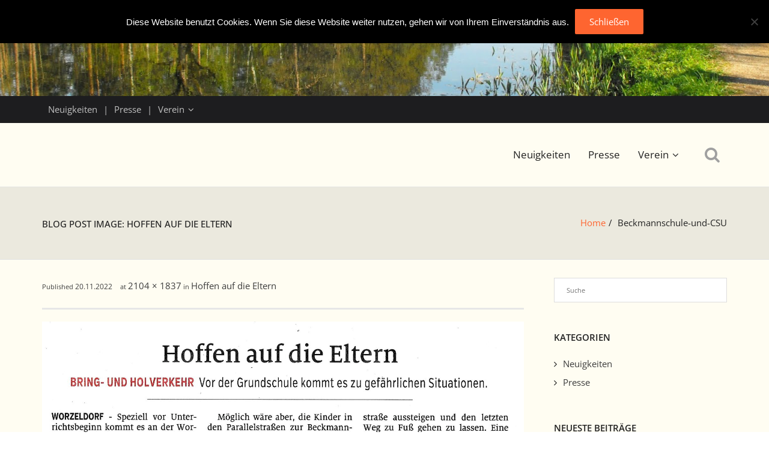

--- FILE ---
content_type: text/html; charset=UTF-8
request_url: https://www.bv-worzeldorf.de/presse/2022/hoffen-auf-die-eltern/attachment/beckmannschule-und-csu-4/
body_size: 52158
content:
<!DOCTYPE html>

<html lang="de">
<head>
<meta charset="UTF-8" />
<meta name="viewport" content="width=device-width" />
<link rel="profile" href="//gmpg.org/xfn/11" />
<link rel="pingback" href="https://www.bv-worzeldorf.de/xmlrpc.php" />
<!--[if lt IE 9]>
<script src="https://www.bv-worzeldorf.de/wp-content/themes/renden/lib/scripts/html5.js" type="text/javascript"></script>
<![endif]-->

<title>Beckmannschule-und-CSU &#8211; Bürgerverein</title>
<meta name='robots' content='max-image-preview:large' />
<meta name="dlm-version" content="5.1.6"><link rel="alternate" type="application/rss+xml" title="Bürgerverein &raquo; Feed" href="https://www.bv-worzeldorf.de/feed/" />
<link rel="alternate" type="application/rss+xml" title="Bürgerverein &raquo; Kommentar-Feed" href="https://www.bv-worzeldorf.de/comments/feed/" />
<link rel="alternate" type="text/calendar" title="Bürgerverein &raquo; iCal Feed" href="https://www.bv-worzeldorf.de/veranstaltungen/?ical=1" />
<link rel="alternate" title="oEmbed (JSON)" type="application/json+oembed" href="https://www.bv-worzeldorf.de/wp-json/oembed/1.0/embed?url=https%3A%2F%2Fwww.bv-worzeldorf.de%2Fpresse%2F2022%2Fhoffen-auf-die-eltern%2Fattachment%2Fbeckmannschule-und-csu-4%2F%23main" />
<link rel="alternate" title="oEmbed (XML)" type="text/xml+oembed" href="https://www.bv-worzeldorf.de/wp-json/oembed/1.0/embed?url=https%3A%2F%2Fwww.bv-worzeldorf.de%2Fpresse%2F2022%2Fhoffen-auf-die-eltern%2Fattachment%2Fbeckmannschule-und-csu-4%2F%23main&#038;format=xml" />
<style id='wp-img-auto-sizes-contain-inline-css' type='text/css'>
img:is([sizes=auto i],[sizes^="auto," i]){contain-intrinsic-size:3000px 1500px}
/*# sourceURL=wp-img-auto-sizes-contain-inline-css */
</style>
<link rel='stylesheet' id='pie_notice_cs-css' href='https://www.bv-worzeldorf.de/wp-content/plugins/pie-register/assets/css/pie_notice.css?ver=3.8.4.7' type='text/css' media='all' />
<style id='wp-emoji-styles-inline-css' type='text/css'>

	img.wp-smiley, img.emoji {
		display: inline !important;
		border: none !important;
		box-shadow: none !important;
		height: 1em !important;
		width: 1em !important;
		margin: 0 0.07em !important;
		vertical-align: -0.1em !important;
		background: none !important;
		padding: 0 !important;
	}
/*# sourceURL=wp-emoji-styles-inline-css */
</style>
<link rel='stylesheet' id='wp-block-library-css' href='https://www.bv-worzeldorf.de/wp-content/plugins/gutenberg/build/styles/block-library/style.css?ver=22.3.0' type='text/css' media='all' />
<style id='global-styles-inline-css' type='text/css'>
:root{--wp--preset--aspect-ratio--square: 1;--wp--preset--aspect-ratio--4-3: 4/3;--wp--preset--aspect-ratio--3-4: 3/4;--wp--preset--aspect-ratio--3-2: 3/2;--wp--preset--aspect-ratio--2-3: 2/3;--wp--preset--aspect-ratio--16-9: 16/9;--wp--preset--aspect-ratio--9-16: 9/16;--wp--preset--color--black: #000000;--wp--preset--color--cyan-bluish-gray: #abb8c3;--wp--preset--color--white: #ffffff;--wp--preset--color--pale-pink: #f78da7;--wp--preset--color--vivid-red: #cf2e2e;--wp--preset--color--luminous-vivid-orange: #ff6900;--wp--preset--color--luminous-vivid-amber: #fcb900;--wp--preset--color--light-green-cyan: #7bdcb5;--wp--preset--color--vivid-green-cyan: #00d084;--wp--preset--color--pale-cyan-blue: #8ed1fc;--wp--preset--color--vivid-cyan-blue: #0693e3;--wp--preset--color--vivid-purple: #9b51e0;--wp--preset--gradient--vivid-cyan-blue-to-vivid-purple: linear-gradient(135deg,rgb(6,147,227) 0%,rgb(155,81,224) 100%);--wp--preset--gradient--light-green-cyan-to-vivid-green-cyan: linear-gradient(135deg,rgb(122,220,180) 0%,rgb(0,208,130) 100%);--wp--preset--gradient--luminous-vivid-amber-to-luminous-vivid-orange: linear-gradient(135deg,rgb(252,185,0) 0%,rgb(255,105,0) 100%);--wp--preset--gradient--luminous-vivid-orange-to-vivid-red: linear-gradient(135deg,rgb(255,105,0) 0%,rgb(207,46,46) 100%);--wp--preset--gradient--very-light-gray-to-cyan-bluish-gray: linear-gradient(135deg,rgb(238,238,238) 0%,rgb(169,184,195) 100%);--wp--preset--gradient--cool-to-warm-spectrum: linear-gradient(135deg,rgb(74,234,220) 0%,rgb(151,120,209) 20%,rgb(207,42,186) 40%,rgb(238,44,130) 60%,rgb(251,105,98) 80%,rgb(254,248,76) 100%);--wp--preset--gradient--blush-light-purple: linear-gradient(135deg,rgb(255,206,236) 0%,rgb(152,150,240) 100%);--wp--preset--gradient--blush-bordeaux: linear-gradient(135deg,rgb(254,205,165) 0%,rgb(254,45,45) 50%,rgb(107,0,62) 100%);--wp--preset--gradient--luminous-dusk: linear-gradient(135deg,rgb(255,203,112) 0%,rgb(199,81,192) 50%,rgb(65,88,208) 100%);--wp--preset--gradient--pale-ocean: linear-gradient(135deg,rgb(255,245,203) 0%,rgb(182,227,212) 50%,rgb(51,167,181) 100%);--wp--preset--gradient--electric-grass: linear-gradient(135deg,rgb(202,248,128) 0%,rgb(113,206,126) 100%);--wp--preset--gradient--midnight: linear-gradient(135deg,rgb(2,3,129) 0%,rgb(40,116,252) 100%);--wp--preset--font-size--small: 13px;--wp--preset--font-size--medium: 20px;--wp--preset--font-size--large: 36px;--wp--preset--font-size--x-large: 42px;--wp--preset--spacing--20: 0.44rem;--wp--preset--spacing--30: 0.67rem;--wp--preset--spacing--40: 1rem;--wp--preset--spacing--50: 1.5rem;--wp--preset--spacing--60: 2.25rem;--wp--preset--spacing--70: 3.38rem;--wp--preset--spacing--80: 5.06rem;--wp--preset--shadow--natural: 6px 6px 9px rgba(0, 0, 0, 0.2);--wp--preset--shadow--deep: 12px 12px 50px rgba(0, 0, 0, 0.4);--wp--preset--shadow--sharp: 6px 6px 0px rgba(0, 0, 0, 0.2);--wp--preset--shadow--outlined: 6px 6px 0px -3px rgb(255, 255, 255), 6px 6px rgb(0, 0, 0);--wp--preset--shadow--crisp: 6px 6px 0px rgb(0, 0, 0);}:where(.is-layout-flex){gap: 0.5em;}:where(.is-layout-grid){gap: 0.5em;}body .is-layout-flex{display: flex;}.is-layout-flex{flex-wrap: wrap;align-items: center;}.is-layout-flex > :is(*, div){margin: 0;}body .is-layout-grid{display: grid;}.is-layout-grid > :is(*, div){margin: 0;}:where(.wp-block-columns.is-layout-flex){gap: 2em;}:where(.wp-block-columns.is-layout-grid){gap: 2em;}:where(.wp-block-post-template.is-layout-flex){gap: 1.25em;}:where(.wp-block-post-template.is-layout-grid){gap: 1.25em;}.has-black-color{color: var(--wp--preset--color--black) !important;}.has-cyan-bluish-gray-color{color: var(--wp--preset--color--cyan-bluish-gray) !important;}.has-white-color{color: var(--wp--preset--color--white) !important;}.has-pale-pink-color{color: var(--wp--preset--color--pale-pink) !important;}.has-vivid-red-color{color: var(--wp--preset--color--vivid-red) !important;}.has-luminous-vivid-orange-color{color: var(--wp--preset--color--luminous-vivid-orange) !important;}.has-luminous-vivid-amber-color{color: var(--wp--preset--color--luminous-vivid-amber) !important;}.has-light-green-cyan-color{color: var(--wp--preset--color--light-green-cyan) !important;}.has-vivid-green-cyan-color{color: var(--wp--preset--color--vivid-green-cyan) !important;}.has-pale-cyan-blue-color{color: var(--wp--preset--color--pale-cyan-blue) !important;}.has-vivid-cyan-blue-color{color: var(--wp--preset--color--vivid-cyan-blue) !important;}.has-vivid-purple-color{color: var(--wp--preset--color--vivid-purple) !important;}.has-black-background-color{background-color: var(--wp--preset--color--black) !important;}.has-cyan-bluish-gray-background-color{background-color: var(--wp--preset--color--cyan-bluish-gray) !important;}.has-white-background-color{background-color: var(--wp--preset--color--white) !important;}.has-pale-pink-background-color{background-color: var(--wp--preset--color--pale-pink) !important;}.has-vivid-red-background-color{background-color: var(--wp--preset--color--vivid-red) !important;}.has-luminous-vivid-orange-background-color{background-color: var(--wp--preset--color--luminous-vivid-orange) !important;}.has-luminous-vivid-amber-background-color{background-color: var(--wp--preset--color--luminous-vivid-amber) !important;}.has-light-green-cyan-background-color{background-color: var(--wp--preset--color--light-green-cyan) !important;}.has-vivid-green-cyan-background-color{background-color: var(--wp--preset--color--vivid-green-cyan) !important;}.has-pale-cyan-blue-background-color{background-color: var(--wp--preset--color--pale-cyan-blue) !important;}.has-vivid-cyan-blue-background-color{background-color: var(--wp--preset--color--vivid-cyan-blue) !important;}.has-vivid-purple-background-color{background-color: var(--wp--preset--color--vivid-purple) !important;}.has-black-border-color{border-color: var(--wp--preset--color--black) !important;}.has-cyan-bluish-gray-border-color{border-color: var(--wp--preset--color--cyan-bluish-gray) !important;}.has-white-border-color{border-color: var(--wp--preset--color--white) !important;}.has-pale-pink-border-color{border-color: var(--wp--preset--color--pale-pink) !important;}.has-vivid-red-border-color{border-color: var(--wp--preset--color--vivid-red) !important;}.has-luminous-vivid-orange-border-color{border-color: var(--wp--preset--color--luminous-vivid-orange) !important;}.has-luminous-vivid-amber-border-color{border-color: var(--wp--preset--color--luminous-vivid-amber) !important;}.has-light-green-cyan-border-color{border-color: var(--wp--preset--color--light-green-cyan) !important;}.has-vivid-green-cyan-border-color{border-color: var(--wp--preset--color--vivid-green-cyan) !important;}.has-pale-cyan-blue-border-color{border-color: var(--wp--preset--color--pale-cyan-blue) !important;}.has-vivid-cyan-blue-border-color{border-color: var(--wp--preset--color--vivid-cyan-blue) !important;}.has-vivid-purple-border-color{border-color: var(--wp--preset--color--vivid-purple) !important;}.has-vivid-cyan-blue-to-vivid-purple-gradient-background{background: var(--wp--preset--gradient--vivid-cyan-blue-to-vivid-purple) !important;}.has-light-green-cyan-to-vivid-green-cyan-gradient-background{background: var(--wp--preset--gradient--light-green-cyan-to-vivid-green-cyan) !important;}.has-luminous-vivid-amber-to-luminous-vivid-orange-gradient-background{background: var(--wp--preset--gradient--luminous-vivid-amber-to-luminous-vivid-orange) !important;}.has-luminous-vivid-orange-to-vivid-red-gradient-background{background: var(--wp--preset--gradient--luminous-vivid-orange-to-vivid-red) !important;}.has-very-light-gray-to-cyan-bluish-gray-gradient-background{background: var(--wp--preset--gradient--very-light-gray-to-cyan-bluish-gray) !important;}.has-cool-to-warm-spectrum-gradient-background{background: var(--wp--preset--gradient--cool-to-warm-spectrum) !important;}.has-blush-light-purple-gradient-background{background: var(--wp--preset--gradient--blush-light-purple) !important;}.has-blush-bordeaux-gradient-background{background: var(--wp--preset--gradient--blush-bordeaux) !important;}.has-luminous-dusk-gradient-background{background: var(--wp--preset--gradient--luminous-dusk) !important;}.has-pale-ocean-gradient-background{background: var(--wp--preset--gradient--pale-ocean) !important;}.has-electric-grass-gradient-background{background: var(--wp--preset--gradient--electric-grass) !important;}.has-midnight-gradient-background{background: var(--wp--preset--gradient--midnight) !important;}.has-small-font-size{font-size: var(--wp--preset--font-size--small) !important;}.has-medium-font-size{font-size: var(--wp--preset--font-size--medium) !important;}.has-large-font-size{font-size: var(--wp--preset--font-size--large) !important;}.has-x-large-font-size{font-size: var(--wp--preset--font-size--x-large) !important;}
/*# sourceURL=global-styles-inline-css */
</style>

<style id='classic-theme-styles-inline-css' type='text/css'>
.wp-block-button__link{background-color:#32373c;border-radius:9999px;box-shadow:none;color:#fff;font-size:1.125em;padding:calc(.667em + 2px) calc(1.333em + 2px);text-decoration:none}.wp-block-file__button{background:#32373c;color:#fff}.wp-block-accordion-heading{margin:0}.wp-block-accordion-heading__toggle{background-color:inherit!important;color:inherit!important}.wp-block-accordion-heading__toggle:not(:focus-visible){outline:none}.wp-block-accordion-heading__toggle:focus,.wp-block-accordion-heading__toggle:hover{background-color:inherit!important;border:none;box-shadow:none;color:inherit;padding:var(--wp--preset--spacing--20,1em) 0;text-decoration:none}.wp-block-accordion-heading__toggle:focus-visible{outline:auto;outline-offset:0}
/*# sourceURL=https://www.bv-worzeldorf.de/wp-content/plugins/gutenberg/build/styles/block-library/classic.css */
</style>
<link rel='stylesheet' id='cookie-notice-front-css' href='https://www.bv-worzeldorf.de/wp-content/plugins/cookie-notice/css/front.min.css?ver=2.5.11' type='text/css' media='all' />
<link rel='stylesheet' id='swpm.common-css' href='https://www.bv-worzeldorf.de/wp-content/plugins/simple-membership/css/swpm.common.css?ver=4.6.9' type='text/css' media='all' />
<link rel='stylesheet' id='renden-style-css' href='https://www.bv-worzeldorf.de/wp-content/themes/renden/style.css?ver=6.9' type='text/css' media='all' />
<link rel='stylesheet' id='cdo-style-css' href='https://www.bv-worzeldorf.de/wp-content/themes/cdo/style.css?ver=6.9' type='text/css' media='all' />
<link rel='stylesheet' id='prettyPhoto-css' href='https://www.bv-worzeldorf.de/wp-content/themes/renden/lib/extentions/prettyPhoto/css/prettyPhoto.css?ver=3.1.6' type='text/css' media='all' />
<link rel='stylesheet' id='thinkup-bootstrap-css' href='https://www.bv-worzeldorf.de/wp-content/themes/renden/lib/extentions/bootstrap/css/bootstrap.min.css?ver=2.3.2' type='text/css' media='all' />
<link rel='stylesheet' id='dashicons-css' href='https://www.bv-worzeldorf.de/wp-includes/css/dashicons.min.css?ver=6.9' type='text/css' media='all' />
<link rel='stylesheet' id='font-awesome-css' href='https://www.bv-worzeldorf.de/wp-content/themes/renden/lib/extentions/font-awesome/css/font-awesome.min.css?ver=4.7.0' type='text/css' media='all' />
<link rel='stylesheet' id='thinkup-shortcodes-css' href='https://www.bv-worzeldorf.de/wp-content/themes/renden/styles/style-shortcodes.css?ver=1.8.1' type='text/css' media='all' />
<link rel='stylesheet' id='thinkup-style-css' href='https://www.bv-worzeldorf.de/wp-content/themes/cdo/style.css?ver=1.8.1' type='text/css' media='all' />
<link rel='stylesheet' id='tablepress-default-css' href='https://www.bv-worzeldorf.de/wp-content/plugins/tablepress/css/build/default.css?ver=3.2.6' type='text/css' media='all' />
<style id='wp-typography-custom-inline-css' type='text/css'>
sup, sub{font-size: 75%;line-height: 100%}sup{vertical-align: 60%}sub{vertical-align: -10%}.amp{font-family: Baskerville, "Goudy Old Style", Palatino, "Book Antiqua", "Warnock Pro", serif;font-size: 1.1em;font-style: italic;font-weight: normal;line-height: 1em}.caps{font-size: 90%}.dquo{margin-left: -0.4em}.quo{margin-left: -0.2em}.pull-single{margin-left: -0.15em}.push-single{margin-right: 0.15em}.pull-double{margin-left: -0.38em}.push-double{margin-right: 0.38em}
/*# sourceURL=wp-typography-custom-inline-css */
</style>
<style id='wp-typography-safari-font-workaround-inline-css' type='text/css'>
body {-webkit-font-feature-settings: "liga";font-feature-settings: "liga";-ms-font-feature-settings: normal;}
/*# sourceURL=wp-typography-safari-font-workaround-inline-css */
</style>
<link rel='stylesheet' id='gca-column-styles-css' href='https://www.bv-worzeldorf.de/wp-content/plugins/genesis-columns-advanced/css/gca-column-styles.css?ver=6.9' type='text/css' media='all' />
<link rel='stylesheet' id='thinkup-responsive-css' href='https://www.bv-worzeldorf.de/wp-content/themes/renden/styles/style-responsive.css?ver=1.8.1' type='text/css' media='all' />
<script type="text/javascript" id="cookie-notice-front-js-before">
/* <![CDATA[ */
var cnArgs = {"ajaxUrl":"https:\/\/www.bv-worzeldorf.de\/wp-admin\/admin-ajax.php","nonce":"074c09e686","hideEffect":"slide","position":"top","onScroll":false,"onScrollOffset":100,"onClick":false,"cookieName":"cookie_notice_accepted","cookieTime":31536000,"cookieTimeRejected":2592000,"globalCookie":false,"redirection":false,"cache":false,"revokeCookies":false,"revokeCookiesOpt":"automatic"};

//# sourceURL=cookie-notice-front-js-before
/* ]]> */
</script>
<script type="text/javascript" src="https://www.bv-worzeldorf.de/wp-content/plugins/cookie-notice/js/front.min.js?ver=2.5.11" id="cookie-notice-front-js"></script>
<script type="text/javascript" src="https://www.bv-worzeldorf.de/wp-includes/js/jquery/jquery.min.js?ver=3.7.1" id="jquery-core-js"></script>
<script type="text/javascript" src="https://www.bv-worzeldorf.de/wp-includes/js/jquery/jquery-migrate.min.js?ver=3.4.1" id="jquery-migrate-js"></script>
<link rel="https://api.w.org/" href="https://www.bv-worzeldorf.de/wp-json/" /><link rel="alternate" title="JSON" type="application/json" href="https://www.bv-worzeldorf.de/wp-json/wp/v2/media/1874" /><link rel="EditURI" type="application/rsd+xml" title="RSD" href="https://www.bv-worzeldorf.de/xmlrpc.php?rsd" />
<meta name="generator" content="WordPress 6.9" />
<link rel="canonical" href="https://www.bv-worzeldorf.de/presse/2022/hoffen-auf-die-eltern/attachment/beckmannschule-und-csu-4/#main" />
<link rel='shortlink' href='https://www.bv-worzeldorf.de/?p=1874' />
<meta name="tec-api-version" content="v1"><meta name="tec-api-origin" content="https://www.bv-worzeldorf.de"><link rel="alternate" href="https://www.bv-worzeldorf.de/wp-json/tribe/events/v1/" />
</head>

<body class="attachment wp-singular attachment-template-default single single-attachment postid-1874 attachmentid-1874 attachment-jpeg wp-theme-renden wp-child-theme-cdo cookies-not-set tribe-no-js layout-sidebar-right layout-responsive header-style1 group-blog">
<div id="body-core" class="hfeed site">

	<header>
	<div id="site-header">

					<div class="custom-header"><img src="https://www.bv-worzeldorf.de/wp-content/uploads/2018/05/cropped-banner-kanal-2.png" width="1600" height="200" alt=""></div>
			
		<div id="pre-header">
		<div class="wrap-safari">
		<div id="pre-header-core" class="main-navigation">
  
						<div id="pre-header-links-inner" class="header-links"><ul id="menu-main-menu" class="menu"><li id="menu-item-117" class="menu-item menu-item-type-taxonomy menu-item-object-category menu-item-117"><a href="https://www.bv-worzeldorf.de/category/news/">Neuigkeiten</a></li>
<li id="menu-item-106" class="menu-item menu-item-type-taxonomy menu-item-object-category menu-item-106"><a href="https://www.bv-worzeldorf.de/category/presse/">Presse</a></li>
<li id="menu-item-80" class="menu-item menu-item-type-post_type menu-item-object-page menu-item-has-children menu-item-80"><a href="https://www.bv-worzeldorf.de/geschichte/">Verein</a>
<ul class="sub-menu">
	<li id="menu-item-81" class="menu-item menu-item-type-post_type menu-item-object-page menu-item-81"><a href="https://www.bv-worzeldorf.de/geschichte/">Geschichte</a></li>
	<li id="menu-item-1428" class="menu-item menu-item-type-post_type menu-item-object-page menu-item-1428"><a href="https://www.bv-worzeldorf.de/unser-team/">Unser Team</a></li>
	<li id="menu-item-160" class="menu-item menu-item-type-custom menu-item-object-custom menu-item-160"><a href="/veranstaltungen">Veranstaltungen</a></li>
	<li id="menu-item-553" class="menu-item menu-item-type-custom menu-item-object-custom menu-item-553"><a target="_blank" href="/docs/satzung.pdf">Satzung</a></li>
	<li id="menu-item-203" class="menu-item menu-item-type-custom menu-item-object-custom menu-item-203"><a target="_blank" href="https://www.bv-worzeldorf.de/wp-content/uploads/2025/04/2025_Aufnahmeantrag.pdf">Mitglied werden</a></li>
	<li id="menu-item-554" class="menu-item menu-item-type-custom menu-item-object-custom menu-item-554"><a target="_blank" href="/docs/flyer.pdf">Flyer</a></li>
	<li id="menu-item-198" class="menu-item menu-item-type-post_type menu-item-object-page menu-item-198"><a href="https://www.bv-worzeldorf.de/kontakt/">Kontakt</a></li>
</ul>
</li>
</ul></div>			
			
		</div>
		</div>
		</div>
		<!-- #pre-header -->

		<div id="header">
		<div id="header-core">

			<div id="logo">
			<a rel="home" href="https://www.bv-worzeldorf.de/"></a>
			</div>

			<div id="header-links" class="main-navigation">
			<div id="header-links-inner" class="header-links">

				<ul id="menu-main-menu-1" class="menu"><li class="menu-item menu-item-type-taxonomy menu-item-object-category menu-item-117"><a href="https://www.bv-worzeldorf.de/category/news/">Neuigkeiten</a></li>
<li class="menu-item menu-item-type-taxonomy menu-item-object-category menu-item-106"><a href="https://www.bv-worzeldorf.de/category/presse/">Presse</a></li>
<li class="menu-item menu-item-type-post_type menu-item-object-page menu-item-has-children menu-item-80"><a href="https://www.bv-worzeldorf.de/geschichte/">Verein</a>
<ul class="sub-menu">
	<li class="menu-item menu-item-type-post_type menu-item-object-page menu-item-81"><a href="https://www.bv-worzeldorf.de/geschichte/">Geschichte</a></li>
	<li class="menu-item menu-item-type-post_type menu-item-object-page menu-item-1428"><a href="https://www.bv-worzeldorf.de/unser-team/">Unser Team</a></li>
	<li class="menu-item menu-item-type-custom menu-item-object-custom menu-item-160"><a href="/veranstaltungen">Veranstaltungen</a></li>
	<li class="menu-item menu-item-type-custom menu-item-object-custom menu-item-553"><a target="_blank" href="/docs/satzung.pdf">Satzung</a></li>
	<li class="menu-item menu-item-type-custom menu-item-object-custom menu-item-203"><a target="_blank" href="https://www.bv-worzeldorf.de/wp-content/uploads/2025/04/2025_Aufnahmeantrag.pdf">Mitglied werden</a></li>
	<li class="menu-item menu-item-type-custom menu-item-object-custom menu-item-554"><a target="_blank" href="/docs/flyer.pdf">Flyer</a></li>
	<li class="menu-item menu-item-type-post_type menu-item-object-page menu-item-198"><a href="https://www.bv-worzeldorf.de/kontakt/">Kontakt</a></li>
</ul>
</li>
</ul>				
				<div id="header-search"><a><div class="fa fa-search"></div></a>	<form method="get" class="searchform" action="https://www.bv-worzeldorf.de/" role="search">
		<input type="text" class="search" name="s" value="" placeholder="Suche" />
		<input type="submit" class="searchsubmit" name="submit" value="Suche" />
	</form></div>			</div>
			</div>
			<!-- #header-links .main-navigation -->

			<div id="header-nav"><a class="btn-navbar collapsed" data-toggle="collapse" data-target=".nav-collapse" tabindex="0"><span class="icon-bar"></span><span class="icon-bar"></span><span class="icon-bar"></span></a></div>
		</div>

			<div id="header-responsive"><div id="header-responsive-inner" class="responsive-links nav-collapse collapse"><ul id="menu-main-menu-2" class=""><li id="res-menu-item-117" class="menu-item menu-item-type-taxonomy menu-item-object-category"><a href="https://www.bv-worzeldorf.de/category/news/"><span>Neuigkeiten</span></a></li>
<li id="res-menu-item-106" class="menu-item menu-item-type-taxonomy menu-item-object-category"><a href="https://www.bv-worzeldorf.de/category/presse/"><span>Presse</span></a></li>
<li id="res-menu-item-80" class="menu-item menu-item-type-post_type menu-item-object-page menu-item-has-children"><a href="https://www.bv-worzeldorf.de/geschichte/"><span>Verein</span></a>
<ul class="sub-menu">
	<li id="res-menu-item-81" class="menu-item menu-item-type-post_type menu-item-object-page"><a href="https://www.bv-worzeldorf.de/geschichte/">&#45; Geschichte</a></li>
	<li id="res-menu-item-1428" class="menu-item menu-item-type-post_type menu-item-object-page"><a href="https://www.bv-worzeldorf.de/unser-team/">&#45; Unser Team</a></li>
	<li id="res-menu-item-160" class="menu-item menu-item-type-custom menu-item-object-custom"><a href="/veranstaltungen">&#45; Veranstaltungen</a></li>
	<li id="res-menu-item-553" class="menu-item menu-item-type-custom menu-item-object-custom"><a target="_blank" href="/docs/satzung.pdf">&#45; Satzung</a></li>
	<li id="res-menu-item-203" class="menu-item menu-item-type-custom menu-item-object-custom"><a target="_blank" href="https://www.bv-worzeldorf.de/wp-content/uploads/2025/04/2025_Aufnahmeantrag.pdf">&#45; Mitglied werden</a></li>
	<li id="res-menu-item-554" class="menu-item menu-item-type-custom menu-item-object-custom"><a target="_blank" href="/docs/flyer.pdf">&#45; Flyer</a></li>
	<li id="res-menu-item-198" class="menu-item menu-item-type-post_type menu-item-object-page"><a href="https://www.bv-worzeldorf.de/kontakt/">&#45; Kontakt</a></li>
</ul>
</li>
</ul></div></div>			
		</div>
		<!-- #header -->

		<div id="intro" class="option2"><div class="wrap-safari"><div id="intro-core"><h1 class="page-title"><span>Blog Post Image: Hoffen auf die Eltern</span></h1><div id="breadcrumbs"><div id="breadcrumbs-core"><a href="https://www.bv-worzeldorf.de/">Home</a><span class="delimiter">/</span> Beckmannschule-und-CSU</div></div></div></div></div>
	</div>


	</header>
	<!-- header -->

		
	<div id="content">
	<div id="content-core">

		<div id="main">
		<div id="main-core">
			
				<article id="post-1874" class="post-1874 attachment type-attachment status-inherit hentry">

					<header class="entry-header">
						<div class="entry-meta">
							Published <span><time datetime="2022-11-20T10:30:35+01:00">20.11.2022</time></span> at <a href="https://www.bv-worzeldorf.de/wp-content/uploads/2022/11/Beckmannschule-und-CSU.jpg" title="Link to full-size image">2104 &times; 1837</a> in <a href="https://www.bv-worzeldorf.de/presse/2022/hoffen-auf-die-eltern/" title="Return to Hoffen auf die Eltern" rel="gallery">Hoffen auf die Eltern</a>						</div><!-- .entry-meta -->
					</header><!-- .entry-header -->

					<div class="entry-content">
						<div class="entry-attachment">
							<div class="attachment">
																<p><img width="1200" height="1048" src="https://www.bv-worzeldorf.de/wp-content/uploads/2022/11/Beckmannschule-und-CSU.jpg" class="attachment-1200x1200 size-1200x1200" alt="" decoding="async" fetchpriority="high" srcset="https://www.bv-worzeldorf.de/wp-content/uploads/2022/11/Beckmannschule-und-CSU.jpg 2104w, https://www.bv-worzeldorf.de/wp-content/uploads/2022/11/Beckmannschule-und-CSU-300x262.jpg 300w, https://www.bv-worzeldorf.de/wp-content/uploads/2022/11/Beckmannschule-und-CSU-1024x894.jpg 1024w, https://www.bv-worzeldorf.de/wp-content/uploads/2022/11/Beckmannschule-und-CSU-768x671.jpg 768w, https://www.bv-worzeldorf.de/wp-content/uploads/2022/11/Beckmannschule-und-CSU-1536x1341.jpg 1536w, https://www.bv-worzeldorf.de/wp-content/uploads/2022/11/Beckmannschule-und-CSU-2048x1788.jpg 2048w" sizes="(max-width: 1200px) 100vw, 1200px" /></p>
							</div><!-- .attachment -->

													</div><!-- .entry-attachment -->
						
												
					</div><!-- .entry-content -->
				</article><!-- #post-1874 -->
				
				
	<nav role="navigation" id="nav-below">
		<div class="nav-previous"></div>
		<div class="nav-next"></div>
		<div class="clearboth"></div>
	</nav><!-- #image-navigation -->

				
				

	<div id="comments">
	<div id="comments-core" class="comments-area">

	
	
	</div>
</div><div class="clearboth"></div><!-- #comments .comments-area -->
			

		</div><!-- #main-core -->
		</div><!-- #main -->
		
		<div id="sidebar">
		<div id="sidebar-core">

						<aside class="widget widget_search">	<form method="get" class="searchform" action="https://www.bv-worzeldorf.de/" role="search">
		<input type="text" class="search" name="s" value="" placeholder="Suche" />
		<input type="submit" class="searchsubmit" name="submit" value="Suche" />
	</form></aside><aside class="widget widget_categories"><h3 class="widget-title"><span>Kategorien</span></h3>
			<ul>
					<li class="cat-item cat-item-2"><a href="https://www.bv-worzeldorf.de/category/news/">Neuigkeiten</a>
</li>
	<li class="cat-item cat-item-5"><a href="https://www.bv-worzeldorf.de/category/presse/">Presse</a>
</li>
			</ul>

			</aside>
		<aside class="widget widget_recent_entries">
		<h3 class="widget-title"><span>Neueste Beiträge</span></h3>
		<ul>
											<li>
					<a href="https://www.bv-worzeldorf.de/news/2025/monatsbericht-november-7/">Monatsbericht Dezember</a>
									</li>
											<li>
					<a href="https://www.bv-worzeldorf.de/news/2025/monatsbeitrag-november/">Monatsbeitrag November</a>
									</li>
											<li>
					<a href="https://www.bv-worzeldorf.de/news/2025/monatsbericht-oktober-7/">Monatsbericht Oktober</a>
									</li>
											<li>
					<a href="https://www.bv-worzeldorf.de/news/2025/monatsbericht-august-6/">Monatsbericht August</a>
									</li>
											<li>
					<a href="https://www.bv-worzeldorf.de/news/2025/monatsbericht-juli-6/">Monatsbericht Juli</a>
									</li>
					</ul>

		</aside><aside class="widget widget_archive"><h3 class="widget-title"><span>Archiv</span></h3>
			<ul>
					<li><a href='https://www.bv-worzeldorf.de/2025/11/'>November 2025</a></li>
	<li><a href='https://www.bv-worzeldorf.de/2025/10/'>Oktober 2025</a></li>
	<li><a href='https://www.bv-worzeldorf.de/2025/08/'>August 2025</a></li>
	<li><a href='https://www.bv-worzeldorf.de/2025/07/'>Juli 2025</a></li>
	<li><a href='https://www.bv-worzeldorf.de/2025/06/'>Juni 2025</a></li>
	<li><a href='https://www.bv-worzeldorf.de/2025/05/'>Mai 2025</a></li>
	<li><a href='https://www.bv-worzeldorf.de/2025/04/'>April 2025</a></li>
	<li><a href='https://www.bv-worzeldorf.de/2025/03/'>März 2025</a></li>
	<li><a href='https://www.bv-worzeldorf.de/2025/02/'>Februar 2025</a></li>
	<li><a href='https://www.bv-worzeldorf.de/2025/01/'>Januar 2025</a></li>
	<li><a href='https://www.bv-worzeldorf.de/2024/12/'>Dezember 2024</a></li>
	<li><a href='https://www.bv-worzeldorf.de/2024/11/'>November 2024</a></li>
	<li><a href='https://www.bv-worzeldorf.de/2024/10/'>Oktober 2024</a></li>
	<li><a href='https://www.bv-worzeldorf.de/2024/09/'>September 2024</a></li>
	<li><a href='https://www.bv-worzeldorf.de/2024/08/'>August 2024</a></li>
	<li><a href='https://www.bv-worzeldorf.de/2024/07/'>Juli 2024</a></li>
	<li><a href='https://www.bv-worzeldorf.de/2024/06/'>Juni 2024</a></li>
	<li><a href='https://www.bv-worzeldorf.de/2024/05/'>Mai 2024</a></li>
	<li><a href='https://www.bv-worzeldorf.de/2024/04/'>April 2024</a></li>
	<li><a href='https://www.bv-worzeldorf.de/2024/03/'>März 2024</a></li>
	<li><a href='https://www.bv-worzeldorf.de/2024/02/'>Februar 2024</a></li>
	<li><a href='https://www.bv-worzeldorf.de/2024/01/'>Januar 2024</a></li>
	<li><a href='https://www.bv-worzeldorf.de/2023/12/'>Dezember 2023</a></li>
	<li><a href='https://www.bv-worzeldorf.de/2023/11/'>November 2023</a></li>
	<li><a href='https://www.bv-worzeldorf.de/2023/10/'>Oktober 2023</a></li>
	<li><a href='https://www.bv-worzeldorf.de/2023/09/'>September 2023</a></li>
	<li><a href='https://www.bv-worzeldorf.de/2023/08/'>August 2023</a></li>
	<li><a href='https://www.bv-worzeldorf.de/2023/07/'>Juli 2023</a></li>
	<li><a href='https://www.bv-worzeldorf.de/2023/06/'>Juni 2023</a></li>
	<li><a href='https://www.bv-worzeldorf.de/2023/05/'>Mai 2023</a></li>
	<li><a href='https://www.bv-worzeldorf.de/2023/04/'>April 2023</a></li>
	<li><a href='https://www.bv-worzeldorf.de/2023/03/'>März 2023</a></li>
	<li><a href='https://www.bv-worzeldorf.de/2023/02/'>Februar 2023</a></li>
	<li><a href='https://www.bv-worzeldorf.de/2023/01/'>Januar 2023</a></li>
	<li><a href='https://www.bv-worzeldorf.de/2022/12/'>Dezember 2022</a></li>
	<li><a href='https://www.bv-worzeldorf.de/2022/11/'>November 2022</a></li>
	<li><a href='https://www.bv-worzeldorf.de/2022/10/'>Oktober 2022</a></li>
	<li><a href='https://www.bv-worzeldorf.de/2022/09/'>September 2022</a></li>
	<li><a href='https://www.bv-worzeldorf.de/2022/08/'>August 2022</a></li>
	<li><a href='https://www.bv-worzeldorf.de/2022/07/'>Juli 2022</a></li>
	<li><a href='https://www.bv-worzeldorf.de/2022/06/'>Juni 2022</a></li>
	<li><a href='https://www.bv-worzeldorf.de/2022/05/'>Mai 2022</a></li>
	<li><a href='https://www.bv-worzeldorf.de/2022/04/'>April 2022</a></li>
	<li><a href='https://www.bv-worzeldorf.de/2022/03/'>März 2022</a></li>
	<li><a href='https://www.bv-worzeldorf.de/2022/02/'>Februar 2022</a></li>
	<li><a href='https://www.bv-worzeldorf.de/2022/01/'>Januar 2022</a></li>
	<li><a href='https://www.bv-worzeldorf.de/2021/12/'>Dezember 2021</a></li>
	<li><a href='https://www.bv-worzeldorf.de/2021/11/'>November 2021</a></li>
	<li><a href='https://www.bv-worzeldorf.de/2021/10/'>Oktober 2021</a></li>
	<li><a href='https://www.bv-worzeldorf.de/2021/09/'>September 2021</a></li>
	<li><a href='https://www.bv-worzeldorf.de/2021/08/'>August 2021</a></li>
	<li><a href='https://www.bv-worzeldorf.de/2021/07/'>Juli 2021</a></li>
	<li><a href='https://www.bv-worzeldorf.de/2021/06/'>Juni 2021</a></li>
	<li><a href='https://www.bv-worzeldorf.de/2021/04/'>April 2021</a></li>
	<li><a href='https://www.bv-worzeldorf.de/2021/03/'>März 2021</a></li>
	<li><a href='https://www.bv-worzeldorf.de/2021/02/'>Februar 2021</a></li>
	<li><a href='https://www.bv-worzeldorf.de/2021/01/'>Januar 2021</a></li>
	<li><a href='https://www.bv-worzeldorf.de/2020/12/'>Dezember 2020</a></li>
	<li><a href='https://www.bv-worzeldorf.de/2020/11/'>November 2020</a></li>
	<li><a href='https://www.bv-worzeldorf.de/2020/10/'>Oktober 2020</a></li>
	<li><a href='https://www.bv-worzeldorf.de/2020/09/'>September 2020</a></li>
	<li><a href='https://www.bv-worzeldorf.de/2020/07/'>Juli 2020</a></li>
	<li><a href='https://www.bv-worzeldorf.de/2020/06/'>Juni 2020</a></li>
	<li><a href='https://www.bv-worzeldorf.de/2020/04/'>April 2020</a></li>
	<li><a href='https://www.bv-worzeldorf.de/2020/03/'>März 2020</a></li>
	<li><a href='https://www.bv-worzeldorf.de/2020/02/'>Februar 2020</a></li>
	<li><a href='https://www.bv-worzeldorf.de/2020/01/'>Januar 2020</a></li>
	<li><a href='https://www.bv-worzeldorf.de/2019/12/'>Dezember 2019</a></li>
	<li><a href='https://www.bv-worzeldorf.de/2019/11/'>November 2019</a></li>
	<li><a href='https://www.bv-worzeldorf.de/2019/10/'>Oktober 2019</a></li>
	<li><a href='https://www.bv-worzeldorf.de/2019/09/'>September 2019</a></li>
	<li><a href='https://www.bv-worzeldorf.de/2019/07/'>Juli 2019</a></li>
	<li><a href='https://www.bv-worzeldorf.de/2019/06/'>Juni 2019</a></li>
	<li><a href='https://www.bv-worzeldorf.de/2019/05/'>Mai 2019</a></li>
	<li><a href='https://www.bv-worzeldorf.de/2019/04/'>April 2019</a></li>
	<li><a href='https://www.bv-worzeldorf.de/2019/03/'>März 2019</a></li>
	<li><a href='https://www.bv-worzeldorf.de/2019/02/'>Februar 2019</a></li>
	<li><a href='https://www.bv-worzeldorf.de/2019/01/'>Januar 2019</a></li>
	<li><a href='https://www.bv-worzeldorf.de/2018/12/'>Dezember 2018</a></li>
	<li><a href='https://www.bv-worzeldorf.de/2018/11/'>November 2018</a></li>
	<li><a href='https://www.bv-worzeldorf.de/2018/10/'>Oktober 2018</a></li>
	<li><a href='https://www.bv-worzeldorf.de/2018/09/'>September 2018</a></li>
	<li><a href='https://www.bv-worzeldorf.de/2018/08/'>August 2018</a></li>
	<li><a href='https://www.bv-worzeldorf.de/2018/07/'>Juli 2018</a></li>
	<li><a href='https://www.bv-worzeldorf.de/2018/06/'>Juni 2018</a></li>
	<li><a href='https://www.bv-worzeldorf.de/2018/05/'>Mai 2018</a></li>
	<li><a href='https://www.bv-worzeldorf.de/2018/04/'>April 2018</a></li>
	<li><a href='https://www.bv-worzeldorf.de/2018/03/'>März 2018</a></li>
	<li><a href='https://www.bv-worzeldorf.de/2018/02/'>Februar 2018</a></li>
	<li><a href='https://www.bv-worzeldorf.de/2018/01/'>Januar 2018</a></li>
	<li><a href='https://www.bv-worzeldorf.de/2017/12/'>Dezember 2017</a></li>
	<li><a href='https://www.bv-worzeldorf.de/2017/11/'>November 2017</a></li>
	<li><a href='https://www.bv-worzeldorf.de/2017/10/'>Oktober 2017</a></li>
	<li><a href='https://www.bv-worzeldorf.de/2017/09/'>September 2017</a></li>
	<li><a href='https://www.bv-worzeldorf.de/2017/08/'>August 2017</a></li>
	<li><a href='https://www.bv-worzeldorf.de/2017/07/'>Juli 2017</a></li>
	<li><a href='https://www.bv-worzeldorf.de/2017/06/'>Juni 2017</a></li>
	<li><a href='https://www.bv-worzeldorf.de/2017/05/'>Mai 2017</a></li>
	<li><a href='https://www.bv-worzeldorf.de/2017/04/'>April 2017</a></li>
	<li><a href='https://www.bv-worzeldorf.de/2017/03/'>März 2017</a></li>
	<li><a href='https://www.bv-worzeldorf.de/2017/02/'>Februar 2017</a></li>
	<li><a href='https://www.bv-worzeldorf.de/2017/01/'>Januar 2017</a></li>
	<li><a href='https://www.bv-worzeldorf.de/2016/12/'>Dezember 2016</a></li>
	<li><a href='https://www.bv-worzeldorf.de/2016/11/'>November 2016</a></li>
	<li><a href='https://www.bv-worzeldorf.de/2016/10/'>Oktober 2016</a></li>
	<li><a href='https://www.bv-worzeldorf.de/2016/09/'>September 2016</a></li>
	<li><a href='https://www.bv-worzeldorf.de/2016/08/'>August 2016</a></li>
	<li><a href='https://www.bv-worzeldorf.de/2016/07/'>Juli 2016</a></li>
	<li><a href='https://www.bv-worzeldorf.de/2016/06/'>Juni 2016</a></li>
	<li><a href='https://www.bv-worzeldorf.de/2016/05/'>Mai 2016</a></li>
	<li><a href='https://www.bv-worzeldorf.de/2016/04/'>April 2016</a></li>
	<li><a href='https://www.bv-worzeldorf.de/2016/03/'>März 2016</a></li>
	<li><a href='https://www.bv-worzeldorf.de/2016/02/'>Februar 2016</a></li>
	<li><a href='https://www.bv-worzeldorf.de/2016/01/'>Januar 2016</a></li>
	<li><a href='https://www.bv-worzeldorf.de/2015/12/'>Dezember 2015</a></li>
	<li><a href='https://www.bv-worzeldorf.de/2015/11/'>November 2015</a></li>
	<li><a href='https://www.bv-worzeldorf.de/2015/10/'>Oktober 2015</a></li>
	<li><a href='https://www.bv-worzeldorf.de/2015/09/'>September 2015</a></li>
	<li><a href='https://www.bv-worzeldorf.de/2015/08/'>August 2015</a></li>
	<li><a href='https://www.bv-worzeldorf.de/2015/07/'>Juli 2015</a></li>
	<li><a href='https://www.bv-worzeldorf.de/2015/06/'>Juni 2015</a></li>
	<li><a href='https://www.bv-worzeldorf.de/2015/05/'>Mai 2015</a></li>
	<li><a href='https://www.bv-worzeldorf.de/2015/04/'>April 2015</a></li>
	<li><a href='https://www.bv-worzeldorf.de/2015/03/'>März 2015</a></li>
	<li><a href='https://www.bv-worzeldorf.de/2015/02/'>Februar 2015</a></li>
	<li><a href='https://www.bv-worzeldorf.de/2015/01/'>Januar 2015</a></li>
	<li><a href='https://www.bv-worzeldorf.de/2014/12/'>Dezember 2014</a></li>
	<li><a href='https://www.bv-worzeldorf.de/2014/10/'>Oktober 2014</a></li>
	<li><a href='https://www.bv-worzeldorf.de/2014/09/'>September 2014</a></li>
	<li><a href='https://www.bv-worzeldorf.de/2014/08/'>August 2014</a></li>
	<li><a href='https://www.bv-worzeldorf.de/2014/07/'>Juli 2014</a></li>
	<li><a href='https://www.bv-worzeldorf.de/2014/06/'>Juni 2014</a></li>
	<li><a href='https://www.bv-worzeldorf.de/2014/05/'>Mai 2014</a></li>
	<li><a href='https://www.bv-worzeldorf.de/2014/04/'>April 2014</a></li>
	<li><a href='https://www.bv-worzeldorf.de/2014/03/'>März 2014</a></li>
	<li><a href='https://www.bv-worzeldorf.de/2014/02/'>Februar 2014</a></li>
	<li><a href='https://www.bv-worzeldorf.de/2014/01/'>Januar 2014</a></li>
	<li><a href='https://www.bv-worzeldorf.de/2013/12/'>Dezember 2013</a></li>
	<li><a href='https://www.bv-worzeldorf.de/2013/11/'>November 2013</a></li>
	<li><a href='https://www.bv-worzeldorf.de/2013/10/'>Oktober 2013</a></li>
	<li><a href='https://www.bv-worzeldorf.de/2013/09/'>September 2013</a></li>
	<li><a href='https://www.bv-worzeldorf.de/2013/07/'>Juli 2013</a></li>
	<li><a href='https://www.bv-worzeldorf.de/2013/06/'>Juni 2013</a></li>
	<li><a href='https://www.bv-worzeldorf.de/2013/05/'>Mai 2013</a></li>
	<li><a href='https://www.bv-worzeldorf.de/2012/12/'>Dezember 2012</a></li>
	<li><a href='https://www.bv-worzeldorf.de/2012/11/'>November 2012</a></li>
	<li><a href='https://www.bv-worzeldorf.de/2012/09/'>September 2012</a></li>
	<li><a href='https://www.bv-worzeldorf.de/2012/07/'>Juli 2012</a></li>
	<li><a href='https://www.bv-worzeldorf.de/2012/04/'>April 2012</a></li>
	<li><a href='https://www.bv-worzeldorf.de/2012/03/'>März 2012</a></li>
	<li><a href='https://www.bv-worzeldorf.de/2012/01/'>Januar 2012</a></li>
	<li><a href='https://www.bv-worzeldorf.de/2011/12/'>Dezember 2011</a></li>
	<li><a href='https://www.bv-worzeldorf.de/2011/11/'>November 2011</a></li>
	<li><a href='https://www.bv-worzeldorf.de/2011/09/'>September 2011</a></li>
	<li><a href='https://www.bv-worzeldorf.de/2011/08/'>August 2011</a></li>
	<li><a href='https://www.bv-worzeldorf.de/2011/07/'>Juli 2011</a></li>
	<li><a href='https://www.bv-worzeldorf.de/2011/05/'>Mai 2011</a></li>
	<li><a href='https://www.bv-worzeldorf.de/2011/04/'>April 2011</a></li>
	<li><a href='https://www.bv-worzeldorf.de/2011/03/'>März 2011</a></li>
	<li><a href='https://www.bv-worzeldorf.de/2011/02/'>Februar 2011</a></li>
	<li><a href='https://www.bv-worzeldorf.de/2010/12/'>Dezember 2010</a></li>
	<li><a href='https://www.bv-worzeldorf.de/2010/11/'>November 2010</a></li>
	<li><a href='https://www.bv-worzeldorf.de/2010/10/'>Oktober 2010</a></li>
	<li><a href='https://www.bv-worzeldorf.de/2010/09/'>September 2010</a></li>
	<li><a href='https://www.bv-worzeldorf.de/2010/08/'>August 2010</a></li>
	<li><a href='https://www.bv-worzeldorf.de/2010/07/'>Juli 2010</a></li>
	<li><a href='https://www.bv-worzeldorf.de/2010/06/'>Juni 2010</a></li>
	<li><a href='https://www.bv-worzeldorf.de/2010/05/'>Mai 2010</a></li>
			</ul>

			</aside>
		</div>
		</div><!-- #sidebar -->
					</div>
	</div><!-- #content -->

	<footer>
		<div id="footer"><div id="footer-core" class="option3"><div id="footer-col1" class="widget-area"><aside class="widget widget_text"><h3 class="footer-widget-title"><span>Anschrift</span></h3>			<div class="textwidget"><p>Bürg­ervere­in Nürn­berg-Worzel­dorf e.V.<br>
Stock­wei­her­str.&nbsp;48<br>
90455 Nürnberg</p>
<p><a href="/impressum">Impres­sum</a> | <a href="/kontakt/">Kon­takt</a> | <a href="/wp-content/uploads/2020/11/mitgliedsantrag4112020.pdf" target="_blank" rel="noopener">Mit­glied werden</a></p>
</div>
		</aside></div><div id="footer-col2" class="widget-area"><aside class="widget widget_text"><h3 class="footer-widget-title"><span>Dachverband</span></h3>			<div class="textwidget"><p>Der Bürg­ervere­in Nürn­berg-Worzel­dorf e.V. ist Mit­glied im Dachverband</p>
<p><a href="http://www.agbv.de/" target="_blank" rel="noopener">Arbeits­ge­mein­schaft der Bürg­er- und Vorstadtvere­ine Nürn­bergs e.&nbsp;V.</a></p>
</div>
		</aside></div><div id="footer-col3" class="widget-area"><aside class="widget widget_media_image"><img width="300" height="192" src="https://www.bv-worzeldorf.de/wp-content/uploads/2018/10/tor-zum-kloesterle-300x192.jpg" class="image wp-image-581  attachment-medium size-medium" alt="" style="max-width: 100%; height: auto;" decoding="async" loading="lazy" srcset="https://www.bv-worzeldorf.de/wp-content/uploads/2018/10/tor-zum-kloesterle-300x192.jpg 300w, https://www.bv-worzeldorf.de/wp-content/uploads/2018/10/tor-zum-kloesterle.jpg 658w" sizes="auto, (max-width: 300px) 100vw, 300px" /></aside></div></div></div><!-- #footer -->		
		<div id="sub-footer">

		
		<div id="sub-footer-core">
		
			<div class="copyright">
			Bürgerverein Nürnberg-Worzeldorf e.V. | <a href="/datenschutz/" target="_self">Datenschutz</a> | <a href="/impressum/" target="_self">Impressum</a>			</div>
			<!-- .copyright -->

						<!-- #footer-menu -->

			
		</div>
		</div>
	</footer><!-- footer -->

</div><!-- #body-core -->

<script type="speculationrules">
{"prefetch":[{"source":"document","where":{"and":[{"href_matches":"/*"},{"not":{"href_matches":["/wp-*.php","/wp-admin/*","/wp-content/uploads/*","/wp-content/*","/wp-content/plugins/*","/wp-content/themes/cdo/*","/wp-content/themes/renden/*","/*\\?(.+)"]}},{"not":{"selector_matches":"a[rel~=\"nofollow\"]"}},{"not":{"selector_matches":".no-prefetch, .no-prefetch a"}}]},"eagerness":"conservative"}]}
</script>
		<script>
		( function ( body ) {
			'use strict';
			body.className = body.className.replace( /\btribe-no-js\b/, 'tribe-js' );
		} )( document.body );
		</script>
		<script> /* <![CDATA[ */var tribe_l10n_datatables = {"aria":{"sort_ascending":": activate to sort column ascending","sort_descending":": activate to sort column descending"},"length_menu":"Show _MENU_ entries","empty_table":"No data available in table","info":"Showing _START_ to _END_ of _TOTAL_ entries","info_empty":"Showing 0 to 0 of 0 entries","info_filtered":"(filtered from _MAX_ total entries)","zero_records":"No matching records found","search":"Search:","all_selected_text":"All items on this page were selected. ","select_all_link":"Select all pages","clear_selection":"Clear Selection.","pagination":{"all":"All","next":"Next","previous":"Previous"},"select":{"rows":{"0":"","_":": Selected %d rows","1":": Selected 1 row"}},"datepicker":{"dayNames":["Sonntag","Montag","Dienstag","Mittwoch","Donnerstag","Freitag","Samstag"],"dayNamesShort":["So.","Mo.","Di.","Mi.","Do.","Fr.","Sa."],"dayNamesMin":["S","M","D","M","D","F","S"],"monthNames":["Januar","Februar","M\u00e4rz","April","Mai","Juni","Juli","August","September","Oktober","November","Dezember"],"monthNamesShort":["Januar","Februar","M\u00e4rz","April","Mai","Juni","Juli","August","September","Oktober","November","Dezember"],"monthNamesMin":["Jan.","Feb.","M\u00e4rz","Apr.","Mai","Juni","Juli","Aug.","Sep.","Okt.","Nov.","Dez."],"nextText":"Next","prevText":"Prev","currentText":"Today","closeText":"Done","today":"Today","clear":"Clear"}};/* ]]> */ </script><script type="text/javascript" src="https://www.bv-worzeldorf.de/wp-content/plugins/the-events-calendar/common/build/js/user-agent.js?ver=da75d0bdea6dde3898df" id="tec-user-agent-js"></script>
<script type="text/javascript" id="dlm-xhr-js-extra">
/* <![CDATA[ */
var dlmXHRtranslations = {"error":"An error occurred while trying to download the file. Please try again.","not_found":"Download existiert nicht.","no_file_path":"No file path defined.","no_file_paths":"Dateipfad nicht definiert.","filetype":"Download is not allowed for this file type.","file_access_denied":"Access denied to this file.","access_denied":"Access denied. You do not have permission to download this file.","security_error":"Something is wrong with the file path.","file_not_found":"Datei nicht gefunden."};
//# sourceURL=dlm-xhr-js-extra
/* ]]> */
</script>
<script type="text/javascript" id="dlm-xhr-js-before">
/* <![CDATA[ */
const dlmXHR = {"xhr_links":{"class":["download-link","download-button"]},"prevent_duplicates":true,"ajaxUrl":"https:\/\/www.bv-worzeldorf.de\/wp-admin\/admin-ajax.php"}; dlmXHRinstance = {}; const dlmXHRGlobalLinks = "https://www.bv-worzeldorf.de/download/"; const dlmNonXHRGlobalLinks = []; dlmXHRgif = "https://www.bv-worzeldorf.de/wp-includes/images/spinner.gif"; const dlmXHRProgress = "1"
//# sourceURL=dlm-xhr-js-before
/* ]]> */
</script>
<script type="text/javascript" src="https://www.bv-worzeldorf.de/wp-content/plugins/download-monitor/assets/js/dlm-xhr.min.js?ver=5.1.6" id="dlm-xhr-js"></script>
<script type="text/javascript" src="https://www.bv-worzeldorf.de/wp-includes/js/imagesloaded.min.js?ver=5.0.0" id="imagesloaded-js"></script>
<script type="text/javascript" src="https://www.bv-worzeldorf.de/wp-content/themes/renden/lib/extentions/prettyPhoto/js/jquery.prettyPhoto.js?ver=3.1.6" id="prettyPhoto-js"></script>
<script type="text/javascript" src="https://www.bv-worzeldorf.de/wp-content/themes/renden/lib/extentions/bootstrap/js/bootstrap.js?ver=2.3.2" id="thinkup-bootstrap-js"></script>
<script type="text/javascript" src="https://www.bv-worzeldorf.de/wp-content/themes/renden/lib/scripts/main-frontend.js?ver=1.8.1" id="thinkup-frontend-js"></script>
<script type="text/javascript" src="https://www.bv-worzeldorf.de/wp-content/themes/renden/lib/scripts/plugins/ResponsiveSlides/responsiveslides.min.js?ver=1.54" id="responsiveslides-js"></script>
<script type="text/javascript" src="https://www.bv-worzeldorf.de/wp-content/themes/renden/lib/scripts/plugins/ResponsiveSlides/responsiveslides-call.js?ver=1.8.1" id="thinkup-responsiveslides-js"></script>
<script type="text/javascript" src="https://www.bv-worzeldorf.de/wp-content/plugins/wp-typography/js/clean-clipboard.min.js?ver=5.11.0" id="wp-typography-cleanup-clipboard-js"></script>
<script id="wp-emoji-settings" type="application/json">
{"baseUrl":"https://s.w.org/images/core/emoji/17.0.2/72x72/","ext":".png","svgUrl":"https://s.w.org/images/core/emoji/17.0.2/svg/","svgExt":".svg","source":{"concatemoji":"https://www.bv-worzeldorf.de/wp-includes/js/wp-emoji-release.min.js?ver=6.9"}}
</script>
<script type="module">
/* <![CDATA[ */
/*! This file is auto-generated */
const a=JSON.parse(document.getElementById("wp-emoji-settings").textContent),o=(window._wpemojiSettings=a,"wpEmojiSettingsSupports"),s=["flag","emoji"];function i(e){try{var t={supportTests:e,timestamp:(new Date).valueOf()};sessionStorage.setItem(o,JSON.stringify(t))}catch(e){}}function c(e,t,n){e.clearRect(0,0,e.canvas.width,e.canvas.height),e.fillText(t,0,0);t=new Uint32Array(e.getImageData(0,0,e.canvas.width,e.canvas.height).data);e.clearRect(0,0,e.canvas.width,e.canvas.height),e.fillText(n,0,0);const a=new Uint32Array(e.getImageData(0,0,e.canvas.width,e.canvas.height).data);return t.every((e,t)=>e===a[t])}function p(e,t){e.clearRect(0,0,e.canvas.width,e.canvas.height),e.fillText(t,0,0);var n=e.getImageData(16,16,1,1);for(let e=0;e<n.data.length;e++)if(0!==n.data[e])return!1;return!0}function u(e,t,n,a){switch(t){case"flag":return n(e,"\ud83c\udff3\ufe0f\u200d\u26a7\ufe0f","\ud83c\udff3\ufe0f\u200b\u26a7\ufe0f")?!1:!n(e,"\ud83c\udde8\ud83c\uddf6","\ud83c\udde8\u200b\ud83c\uddf6")&&!n(e,"\ud83c\udff4\udb40\udc67\udb40\udc62\udb40\udc65\udb40\udc6e\udb40\udc67\udb40\udc7f","\ud83c\udff4\u200b\udb40\udc67\u200b\udb40\udc62\u200b\udb40\udc65\u200b\udb40\udc6e\u200b\udb40\udc67\u200b\udb40\udc7f");case"emoji":return!a(e,"\ud83e\u1fac8")}return!1}function f(e,t,n,a){let r;const o=(r="undefined"!=typeof WorkerGlobalScope&&self instanceof WorkerGlobalScope?new OffscreenCanvas(300,150):document.createElement("canvas")).getContext("2d",{willReadFrequently:!0}),s=(o.textBaseline="top",o.font="600 32px Arial",{});return e.forEach(e=>{s[e]=t(o,e,n,a)}),s}function r(e){var t=document.createElement("script");t.src=e,t.defer=!0,document.head.appendChild(t)}a.supports={everything:!0,everythingExceptFlag:!0},new Promise(t=>{let n=function(){try{var e=JSON.parse(sessionStorage.getItem(o));if("object"==typeof e&&"number"==typeof e.timestamp&&(new Date).valueOf()<e.timestamp+604800&&"object"==typeof e.supportTests)return e.supportTests}catch(e){}return null}();if(!n){if("undefined"!=typeof Worker&&"undefined"!=typeof OffscreenCanvas&&"undefined"!=typeof URL&&URL.createObjectURL&&"undefined"!=typeof Blob)try{var e="postMessage("+f.toString()+"("+[JSON.stringify(s),u.toString(),c.toString(),p.toString()].join(",")+"));",a=new Blob([e],{type:"text/javascript"});const r=new Worker(URL.createObjectURL(a),{name:"wpTestEmojiSupports"});return void(r.onmessage=e=>{i(n=e.data),r.terminate(),t(n)})}catch(e){}i(n=f(s,u,c,p))}t(n)}).then(e=>{for(const n in e)a.supports[n]=e[n],a.supports.everything=a.supports.everything&&a.supports[n],"flag"!==n&&(a.supports.everythingExceptFlag=a.supports.everythingExceptFlag&&a.supports[n]);var t;a.supports.everythingExceptFlag=a.supports.everythingExceptFlag&&!a.supports.flag,a.supports.everything||((t=a.source||{}).concatemoji?r(t.concatemoji):t.wpemoji&&t.twemoji&&(r(t.twemoji),r(t.wpemoji)))});
//# sourceURL=https://www.bv-worzeldorf.de/wp-includes/js/wp-emoji-loader.min.js
/* ]]> */
</script>

		<!-- Cookie Notice plugin v2.5.11 by Hu-manity.co https://hu-manity.co/ -->
		<div id="cookie-notice" role="dialog" class="cookie-notice-hidden cookie-revoke-hidden cn-position-top" aria-label="Cookie Notice" style="background-color: rgba(0,0,0,1);"><div class="cookie-notice-container" style="color: #fff"><span id="cn-notice-text" class="cn-text-container">Diese Website benutzt Cookies. Wenn Sie diese Website weiter nutzen, gehen wir von Ihrem Einverständnis aus.</span><span id="cn-notice-buttons" class="cn-buttons-container"><button id="cn-accept-cookie" data-cookie-set="accept" class="cn-set-cookie cn-button cn-button-custom button" aria-label="Schließen">Schließen</button></span><button type="button" id="cn-close-notice" data-cookie-set="accept" class="cn-close-icon" aria-label="No"></button></div>
			
		</div>
		<!-- / Cookie Notice plugin -->
</body>
</html>

--- FILE ---
content_type: text/css
request_url: https://www.bv-worzeldorf.de/wp-content/themes/cdo/style.css?ver=6.9
body_size: 31614
content:
/*
Theme Name: Renden angepasst (CDO)
Description: Renden / CDO
Author: Christoph Doerr
Author URI: https://www.bv-worzeldorf.de
Template: renden
Version: 1.1
Tags:
*/

/* open-sans-300 - latin */
@font-face {
  font-family: 'Open Sans';
  font-style: normal;
  font-weight: 300;
  src: url('/fonts/open-sans-v34-latin-300.eot'); /* IE9 Compat Modes */
  src: local(''),
       url('/fonts/open-sans-v34-latin-300.eot?#iefix') format('embedded-opentype'), /* IE6-IE8 */
       url('/fonts/open-sans-v34-latin-300.woff2') format('woff2'), /* Super Modern Browsers */
       url('/fonts/open-sans-v34-latin-300.woff') format('woff'), /* Modern Browsers */
       url('/fonts/open-sans-v34-latin-300.ttf') format('truetype'), /* Safari, Android, iOS */
       url('/fonts/open-sans-v34-latin-300.svg#OpenSans') format('svg'); /* Legacy iOS */
}
/* open-sans-regular - latin */
@font-face {
  font-family: 'Open Sans';
  font-style: normal;
  font-weight: 400;
  src: url('/fonts/open-sans-v34-latin-regular.eot'); /* IE9 Compat Modes */
  src: local(''),
       url('/fonts/open-sans-v34-latin-regular.eot?#iefix') format('embedded-opentype'), /* IE6-IE8 */
       url('/fonts/open-sans-v34-latin-regular.woff2') format('woff2'), /* Super Modern Browsers */
       url('/fonts/open-sans-v34-latin-regular.woff') format('woff'), /* Modern Browsers */
       url('/fonts/open-sans-v34-latin-regular.ttf') format('truetype'), /* Safari, Android, iOS */
       url('/fonts/open-sans-v34-latin-regular.svg#OpenSans') format('svg'); /* Legacy iOS */
}
/* open-sans-500 - latin */
@font-face {
  font-family: 'Open Sans';
  font-style: normal;
  font-weight: 500;
  src: url('/fonts/open-sans-v34-latin-500.eot'); /* IE9 Compat Modes */
  src: local(''),
       url('/fonts/open-sans-v34-latin-500.eot?#iefix') format('embedded-opentype'), /* IE6-IE8 */
       url('/fonts/open-sans-v34-latin-500.woff2') format('woff2'), /* Super Modern Browsers */
       url('/fonts/open-sans-v34-latin-500.woff') format('woff'), /* Modern Browsers */
       url('/fonts/open-sans-v34-latin-500.ttf') format('truetype'), /* Safari, Android, iOS */
       url('/fonts/open-sans-v34-latin-500.svg#OpenSans') format('svg'); /* Legacy iOS */
}
/* open-sans-600 - latin */
@font-face {
  font-family: 'Open Sans';
  font-style: normal;
  font-weight: 600;
  src: url('/fonts/open-sans-v34-latin-600.eot'); /* IE9 Compat Modes */
  src: local(''),
       url('/fonts/open-sans-v34-latin-600.eot?#iefix') format('embedded-opentype'), /* IE6-IE8 */
       url('/fonts/open-sans-v34-latin-600.woff2') format('woff2'), /* Super Modern Browsers */
       url('/fonts/open-sans-v34-latin-600.woff') format('woff'), /* Modern Browsers */
       url('/fonts/open-sans-v34-latin-600.ttf') format('truetype'), /* Safari, Android, iOS */
       url('/fonts/open-sans-v34-latin-600.svg#OpenSans') format('svg'); /* Legacy iOS */
}
/* open-sans-700 - latin */
@font-face {
  font-family: 'Open Sans';
  font-style: normal;
  font-weight: 700;
  src: url('/fonts/open-sans-v34-latin-700.eot'); /* IE9 Compat Modes */
  src: local(''),
       url('/fonts/open-sans-v34-latin-700.eot?#iefix') format('embedded-opentype'), /* IE6-IE8 */
       url('/fonts/open-sans-v34-latin-700.woff2') format('woff2'), /* Super Modern Browsers */
       url('/fonts/open-sans-v34-latin-700.woff') format('woff'), /* Modern Browsers */
       url('/fonts/open-sans-v34-latin-700.ttf') format('truetype'), /* Safari, Android, iOS */
       url('/fonts/open-sans-v34-latin-700.svg#OpenSans') format('svg'); /* Legacy iOS */
}
/* open-sans-800 - latin */
@font-face {
  font-family: 'Open Sans';
  font-style: normal;
  font-weight: 800;
  src: url('/fonts/open-sans-v34-latin-800.eot'); /* IE9 Compat Modes */
  src: local(''),
       url('/fonts/open-sans-v34-latin-800.eot?#iefix') format('embedded-opentype'), /* IE6-IE8 */
       url('/fonts/open-sans-v34-latin-800.woff2') format('woff2'), /* Super Modern Browsers */
       url('/fonts/open-sans-v34-latin-800.woff') format('woff'), /* Modern Browsers */
       url('/fonts/open-sans-v34-latin-800.ttf') format('truetype'), /* Safari, Android, iOS */
       url('/fonts/open-sans-v34-latin-800.svg#OpenSans') format('svg'); /* Legacy iOS */
}
/* open-sans-300italic - latin */
@font-face {
  font-family: 'Open Sans';
  font-style: italic;
  font-weight: 300;
  src: url('/fonts/open-sans-v34-latin-300italic.eot'); /* IE9 Compat Modes */
  src: local(''),
       url('/fonts/open-sans-v34-latin-300italic.eot?#iefix') format('embedded-opentype'), /* IE6-IE8 */
       url('/fonts/open-sans-v34-latin-300italic.woff2') format('woff2'), /* Super Modern Browsers */
       url('/fonts/open-sans-v34-latin-300italic.woff') format('woff'), /* Modern Browsers */
       url('/fonts/open-sans-v34-latin-300italic.ttf') format('truetype'), /* Safari, Android, iOS */
       url('/fonts/open-sans-v34-latin-300italic.svg#OpenSans') format('svg'); /* Legacy iOS */
}
/* open-sans-italic - latin */
@font-face {
  font-family: 'Open Sans';
  font-style: italic;
  font-weight: 400;
  src: url('/fonts/open-sans-v34-latin-italic.eot'); /* IE9 Compat Modes */
  src: local(''),
       url('/fonts/open-sans-v34-latin-italic.eot?#iefix') format('embedded-opentype'), /* IE6-IE8 */
       url('/fonts/open-sans-v34-latin-italic.woff2') format('woff2'), /* Super Modern Browsers */
       url('/fonts/open-sans-v34-latin-italic.woff') format('woff'), /* Modern Browsers */
       url('/fonts/open-sans-v34-latin-italic.ttf') format('truetype'), /* Safari, Android, iOS */
       url('/fonts/open-sans-v34-latin-italic.svg#OpenSans') format('svg'); /* Legacy iOS */
}
/* open-sans-500italic - latin */
@font-face {
  font-family: 'Open Sans';
  font-style: italic;
  font-weight: 500;
  src: url('/fonts/open-sans-v34-latin-500italic.eot'); /* IE9 Compat Modes */
  src: local(''),
       url('/fonts/open-sans-v34-latin-500italic.eot?#iefix') format('embedded-opentype'), /* IE6-IE8 */
       url('/fonts/open-sans-v34-latin-500italic.woff2') format('woff2'), /* Super Modern Browsers */
       url('/fonts/open-sans-v34-latin-500italic.woff') format('woff'), /* Modern Browsers */
       url('/fonts/open-sans-v34-latin-500italic.ttf') format('truetype'), /* Safari, Android, iOS */
       url('/fonts/open-sans-v34-latin-500italic.svg#OpenSans') format('svg'); /* Legacy iOS */
}
/* open-sans-600italic - latin */
@font-face {
  font-family: 'Open Sans';
  font-style: italic;
  font-weight: 600;
  src: url('/fonts/open-sans-v34-latin-600italic.eot'); /* IE9 Compat Modes */
  src: local(''),
       url('/fonts/open-sans-v34-latin-600italic.eot?#iefix') format('embedded-opentype'), /* IE6-IE8 */
       url('/fonts/open-sans-v34-latin-600italic.woff2') format('woff2'), /* Super Modern Browsers */
       url('/fonts/open-sans-v34-latin-600italic.woff') format('woff'), /* Modern Browsers */
       url('/fonts/open-sans-v34-latin-600italic.ttf') format('truetype'), /* Safari, Android, iOS */
       url('/fonts/open-sans-v34-latin-600italic.svg#OpenSans') format('svg'); /* Legacy iOS */
}
/* open-sans-700italic - latin */
@font-face {
  font-family: 'Open Sans';
  font-style: italic;
  font-weight: 700;
  src: url('/fonts/open-sans-v34-latin-700italic.eot'); /* IE9 Compat Modes */
  src: local(''),
       url('/fonts/open-sans-v34-latin-700italic.eot?#iefix') format('embedded-opentype'), /* IE6-IE8 */
       url('/fonts/open-sans-v34-latin-700italic.woff2') format('woff2'), /* Super Modern Browsers */
       url('/fonts/open-sans-v34-latin-700italic.woff') format('woff'), /* Modern Browsers */
       url('/fonts/open-sans-v34-latin-700italic.ttf') format('truetype'), /* Safari, Android, iOS */
       url('/fonts/open-sans-v34-latin-700italic.svg#OpenSans') format('svg'); /* Legacy iOS */
}
/* open-sans-800italic - latin */
@font-face {
  font-family: 'Open Sans';
  font-style: italic;
  font-weight: 800;
  src: url('/fonts/open-sans-v34-latin-800italic.eot'); /* IE9 Compat Modes */
  src: local(''),
       url('/fonts/open-sans-v34-latin-800italic.eot?#iefix') format('embedded-opentype'), /* IE6-IE8 */
       url('/fonts/open-sans-v34-latin-800italic.woff2') format('woff2'), /* Super Modern Browsers */
       url('/fonts/open-sans-v34-latin-800italic.woff') format('woff'), /* Modern Browsers */
       url('/fonts/open-sans-v34-latin-800italic.ttf') format('truetype'), /* Safari, Android, iOS */
       url('/fonts/open-sans-v34-latin-800italic.svg#OpenSans') format('svg'); /* Legacy iOS */
}

html, body, div, span, applet, object, iframe,
h1, h2, h3, h4, h5, h6, p, blockquote, pre,
a, cite,
del, dfn, em, font, q, s, samp,
strike, strong,
ol, ul, li,
fieldset, form, label, legend,
tbody, tfoot, thead, tr {
	font-size: 15px;
}
html {
	font-size: 1.0em;
}
blockquote, q {
	background: #fe6530;
}

blockquote p a {
	color: #fff;
	text-decoration: underline;
}

#body-core {
	overflow: hidden;
}

article,
#content,
#header,
#header-search a,
#header-search.active a,
.blog-article {
	background-color: rgb(255, 253, 242);
}

#intro,
#footer,
#header-search a:hover,
#header-search.active a {
	background-color: rgb(235, 233, 222);	
}

#logo h1 {
	font-weight: 300;
	font-size: 1.6em;
}

h1, h2, h3, h4, h5, h6 { font-weight: 500; }

h1 { font-size: 1.4em; }
h2 { font-size: 1.3em; }
h3 { font-size: 1.2em; }
h4 { font-size: 1.1em; }
h5 { font-size: 1.05em; }
h6 { font-size: 0.9em; }

a  { color: #fe6530; font-weight: 400; }
p  { margin-bottom: 15px; font-weight: 300; }

b, strong {
	font-weight: 500;
}
legend {
	font-size: 1.2em;
	font-weight: 400;
}

button,
input,
select,
textarea {
	font-size: 1.0em;
}

input.searchsubmit {
	padding: 6px 15px;
}


div#site-header {
	z-index: 110 !important;
}
div#footer {
	padding-top: 35px;
	padding-bottom: 15px;
}
a, a:link, a:visited {
	outline: none;
}
a:hover,
a:focus {
	color: inherit;
	text-decoration: none;
}

#content {
	transition: top 1s ease;
}

body.layout-boxed #body-core,
body.custom-background #body-core {
	overflow: hidden;
}

.entry-content p {
	font-size: 0.9em;
	text-align: justify;
	-moz-hyphens: auto;
	-o-hyphens: auto;
	-webkit-hyphens: auto;
	-ms-hyphens: auto;
	hyphens: auto; 
}
.hidden {
	display: none !important;
}

.wp-caption .wp-caption-text,
.gallery-caption {
	font-size: 1.0em;
}

.site-description {
	color: #808080;
	font-size: 1.0em;
}

#logo,
#logo-sticky {
	margin-top: 30px;
}

#logo h1,
#logo-sticky h1 {
	font-size: 1.6em;
}

.header-style2 #logo img {
	max-height: 55px;
}
.header-style2 #logo h1 {
	color: #FFF;
}

#pre-header {
	background: #1D1D1F;
}

#pre-header .header-links .menu-hover > a,
#pre-header .header-links > ul > li > a:hover {
	color: #f0f0f0;
}
#pre-header .header-links li a,
#pre-header-social li,
#pre-header-social li a {
	color: #c0c0c0;
	font-size: 1.0em;
}
#pre-header .sub-menu li a {
	color: #444;
}
#pre-header .header-links > ul > li:before {
	content: "|";
	color: #c0c0c0;
}
#pre-header .header-links .sub-menu {
	position: absolute;
	display: none;
	background: rgba(255,255,255,0.96);
	z-index: 9999 !important;
	border-top: 2px solid #fe6530;
}
#pre-header .header-links .sub-menu a:hover {
	color: #fe6530;
}
#pre-header .header-links i {
	color: #fe6530;
	font-size: 1.1em;
}
#pre-header-social li i {
	font-size: 1.1em;
}

#header {
	font-size: 1.0em;
	transition: height 1s ease;
}
#header .header-links > ul > li a{
	font-size: 1.1em;
}
#header .header-links > ul > li a,
#header-sticky .header-links > ul > li a {
	font-size: 1.1em;
}
#header .header-links > ul > li.menu-parent > a:after,
#header-sticky .header-links > ul > li.menu-parent > a:after {
	font-size: 1.0em;
}
#header .header-links .sub-menu {
	border-top: 2px solid #fe6530;
}
#header .header-links .sub-menu a {
	font-size: 1.0em;
}
#header .header-links .sub-menu a:hover,
#header .header-links .sub-menu .current-menu-item a,
#header-sticky .header-links .sub-menu a:hover,
#header-sticky .header-links .sub-menu .current-menu-item a {
	color: #fe6530;
}
#header .menu > li.menu-hover > a,
#header .menu > li.current_page_item > a, 
#header .menu > li.current-menu-ancestor > a,
#header .menu > li > a:hover,
#header-sticky .menu > li.menu-hover > a,
#header-sticky .menu > li.current_page_item > a, 
#header-sticky .menu > li.current-menu-ancestor > a,
#header-sticky .menu > li > a:hover {
	color: #fe6530;
}
.header-style1.header-below #header-links .sub-menu {
	bottom: 100%;
	border-top: 1px solid #E1E1E1;
	border-bottom: none;
}

.header-style1.header-below2 #header .sub-menu {
	border-top: none;
}
.home.header-style2 #header {
	position: absolute;
}
.header-style2 #header .header-links > ul > li > a {
	padding: 35px 15px;
}
.header-style2 #header .menu > li.menu-hover > a, 
.header-style2 #header .menu > li.current_page_item > a, 
.header-style2 #header .menu > li.current-menu-ancestor > a, 
.header-style2 #header .menu > li > a:hover {
	color: #FFF;
	background: none;
}
#header-search a {
	font-size: 1.5em;
}
#header-search .fa-search {
	font-size: 1.2em;
}
#slider .featured-link a:hover,
.thinkupslider-sc .featured-link a:hover { 
	background: #F33F3F;
	border-color: #F33F3F;
}
#intro #breadcrumbs a {
	color: #fe6530;
}
.themebutton,
button,
html input[type="button"],
input[type="reset"],
input[type="submit"] {
	background: #fe6530;
}
.themebutton3:hover {
	background: #fe6530;
}
.themebutton4 {
	color: #fe6530;
	border: 2px solid #fe6530;
}
.themebutton4:hover {
	color: #fe6530;
}
#section-home .section {
	border: 2px solid rgb(224, 215, 197);
}
#section-home .entry-content {
	padding: 15px 10px 0px;
}
#section-home h3,
#section-home p {
	margin-bottom: 15px;
}
.action-text h3 {
	font-size: 24px;
}
#footer-core h3 {
	font-size: 15px;
	margin-bottom: 15px;
	color: #444;
}
#footer-core a,
#footer-core .widget li > a:before {
	color: #fe6530;
}
#footer-menu li:after {
	content: "|";
}
#scrollUp:hover:after {
	background: #fe6530;
}
.widget_rss li a,
.widget li a:hover,
.widget li > a:hover:before {
	color: #fe6530;
}
#footer .widget_tag_cloud a {
	font-size: 13px !important;
}
.thinkup_widget_categories li a:hover { color: #fe6530; }
.thinkup_widget_childmenu li a.active,
.thinkup_widget_childmenu li a:hover,
.thinkup_widget_childmenu li > a.active:before,
.thinkup_widget_childmenu li > a:hover:before {
	color: #fe6530
}
.wpcf7-form p { line-height: 35px; }
.wpcf7-form ::-webkit-input-placeholder { font-size: 12px; text-transform: uppercase; color: #6a6a6a; font-weight: 600; opacity: 0.6; }
.wpcf7-form :-moz-placeholder { font-size: 12px; text-transform: uppercase; color: #6a6a6a; font-weight: 600; opacity: 0.6; }
.wpcf7-form ::-moz-placeholder { font-size: 12px; text-transform: uppercase; color: #6a6a6a; font-weight: 600; opacity: 0.6; }
.wpcf7-form :-ms-input-placeholder { font-size: 12px; text-transform: uppercase; color: #6a6a6a; font-weight: 600; opacity: 0.6; }
#sidebar .thinkup_widget_flickr a .image-overlay {
	background-color: #fe6530;
}
#footer .thinkup_widget_flickr img:hover {
	border-color: #fe6530;
}
#sidebar .popular-posts a .image-overlay,
#sidebar .recent-comments a .image-overlay,
#sidebar .recent-posts a .image-overlay {
	background-color: #fe6530;
}
#footer .popular-posts:hover img,
#footer .recent-comments:hover img,
#footer .recent-posts:hover img {
	border-color: #fe6530;
}
.thinkup_widget_recentcomments .quote:before {
	color: #fe6530;
}
#sidebar .thinkup_widget_tabs li.active h3.widget-title {
	background: #fe6530;
}
#footer .thinkup_widget_tabs h3.widget-title {
	color: #fe6530;
}
.thinkup_widget_tagscloud a {
	background: #fe6530;
}
#sidebar .thinkup_widget_twitterfeed a {
	color: #fe6530;
}
#footer .thinkup_widget_twitterfeed small {
	color: #fe6530;
}
.blog-icon i:hover,
.blog-thumb .image-overlay-inner a:hover {
	background: #fe6530;
}
.blog-article .blog-title a:hover,
.blog-article .entry-meta a:hover {
	color: #fe6530; 
}
.blog-style1 .entry-content.comment-icon .fa-comments:hover {
	color: #fe6530;
	border: 1px solid #fe6530;
}
.blog-style1 .entry-content.comment-icon .comment a:hover {
	color: #fe6530;
}
.blog-style2 .pag li a,
.blog-style2 .pag li span {
	color: #fff;
	background: #fe6530;
	border: 1px solid #fe6530;
}
.single .entry-meta a:hover {
	color: #fe6530;
}
.single .entry-header.comment-icon .fa-comments:hover {
	color: #fe6530;
	border: 1px solid #fe6530;
}
.single .entry-header.comment-icon .comment a:hover {
	color: #fe6530;
}
#comments-title span {
	color: #fe6530;
}
.comment-author a:hover,
.comment-meta a:hover {
	color: #fe6530;
}
.required {
	color: #fe6530 !important;
}
.page-template-template-contact-php #main h4 {
	font-size: 30px;
	font-weight: 300;
}
.page-template-template-contact-php #main .wpcf7-form p {
	margin-bottom: 20px;
}
.page-template-template-archive-php #main-core a:hover, 
.page-template-template-sitemap-php #main-core a:hover{
	color: #fe6530;
}
.team_grid .entry-content {
	background: #F5F5F5;
}
.team_grid .entry-content h4 {
	font-weight: 400;
}
.team-social li a {
	color: #FFF;
	width: 30px;
	height: 30px;
	background: #E1E1E1;
	-webkit-border-radius: 500px;
	-moz-border-radius: 500px;
	-o-border-radius: 500px;
	border-radius: 500px;
}
.team-social li a:hover {
	background: #fe6530;
}
.testimonial-name h3 {
	color: #fe6530;
}
.testimonial-quote:before {
	color: #fe6530;
}
.testimonial-grid.style1 .testimonial-excerpt {
	font-size: large;
}
blockquote.style2, q.style2 {
	border-left: 10px solid #fe6530;
}
.sc-action {
	margin-bottom: 30px;
}
.sc-carousel {
	margin-top: 70px;
	padding-left: 0;
	padding-right: 0;
}
.sc-carousel li {
	padding: 0px 10px;
}
.sc-carousel a.prev,
.sc-carousel a.next {
	top: -55px;
	background: #FFF;
	border: 1px solid #DDD;
}
.sc-carousel a.prev:hover,
.sc-carousel a.next:hover {
	color: #FFF;
	background: #fe6530;
	border-color: #fe6530;
}
.pricing-table.style2 .pricing-link a {
	border: 2px solid #fe6530;
}
.tabs.style2 .nav-tabs .active a, 
.tabs.style2 .nav-tabs a:hover {
	color: #fe6530;
}
.tabs.style3 .nav-tabs {
	border: 4px solid #fe6530;
}
.tabs.style3 .nav-tabs a {
	color: #fe6530;
}
.tabs.style3 .nav-tabs .active a, 
.tabs.style3 .nav-tabs a:hover {
	color: #fff;
	background: #fe6530;
}
.sc-carousel.carousel-portfolio .entry-content h4 a:hover {
	color: #fe6530;
}




div.trainingszeiten, div.veranstaltungen { display: block; float: left; width: 70%; }
div.veranstaltungen { margin-top: 1.0em; }
div.trainingszeiten a { color: #888 !important; } 
div.trainingszeiten a:hover { color: #488ce0  !important; }
div.trainingszeiten div { display: block; float: left; width: 100%; }
div.trainingszeiten div > span:first-child { display: block; float: left; clear: left; width: 45%; text-align: left; white-space: nowrap; overflow: hidden; }
div.trainingszeiten div > span:first-child + span { display: block; float: left; clear: none; width: 50%; text-align: right; margin-left: 5%; white-space: nowrap; overflow: hidden; }

table.trainingszeiten {
	table-layout: fixed;
	border: none;
	border-collapse: collapse;
}
table.trainingszeiten > tbody > tr > td {
	border: none;
	text-align: left;
	padding: 3px 5px 3px 0px;
}
table.trainingszeiten > tbody > tr > td:first-child {
	width: 120px;
}
table.trainingszeiten > tbody > tr > td:first-child + td {
	width: 300px;
}
table.trainingszeiten > tbody > tr > td:first-child + td + td {
	width: 60px;
}

.gca-column.vcard.one-third {
	border: 2px solid rgb(224, 215, 197);
	padding: 0px;
	width: calc(33.33% - 40px);
	margin-left: 20px;
}
.gca-column.vcard.one-third.first {
	margin-left: 0px;
}
.gca-column.vcard {
	margin-bottom: 20px;
}
.gca-column.vcard p {
	display: block;
	width: calc(100% - 20px);
	padding: 10px;
	font-weight: 300;
	font-size: 1.0em;
	line-height: 1.2em;
}
.gca-column.vcard p span strong {
	font-weight: 600;
	font-size: 1.1em;
}
.gca-column.vcard > p:first-child {
	padding: 0px;
	width: 100%;
	padding-bottom: 10px;
}
.gca-column.vcard img {
	border-bottom: none;
}
.custom-header {
	text-align: right;
	background: black; /* rgb(224, 215, 197); */
}
.custom-header img {
    margin: auto;
	max-width: 100%;
}
.bhcol {
	width: 300px !important;
	height: 330px !important;
	overflow: hidden;
	padding: 1px;
	border: 2px solid rgb(224, 215, 197);
	text-align: justify;
	margin: 0 auto;
	transition: all 0.3s ease;
}
.bhcol p:first-child {
	padding: 0px !important;
	margin: 0px;
}
.bhcol p, .bhcol h4 {
	padding: 5px 10px 0px 10px;
	margin: 0;
}
.bhcol h4 + p { padding-top: 0px; }
.bhcol h4 {
	display: inline-block;
	text-transform: uppercase;
	font-weight: 400;
	font-size: 1.0em;
	overflow: hidden;
	white-space: nowrap;
	height: calc(1.0em + 5px);
	background: rgb(224, 215, 197);
	width: calc(100% - 20px);
	padding-bottom: 5px;
	color: white;
	cursor: pointer;
}
.bhcol.smaller h4 {
	font-size: 1.0em !important;
}
.bhcol p { color: #888; }
.bhcol h4 { color: black; text-align: left; }
.bhcol p {
	font-size: 0.9em;
}
.bhcol > p + h4 + p {
	display: block;
	overflow: hidden;
	height: 105px;
} 
.bhcol .more-link:after {
	font-family: FontAwesome;
	content: '\F101';
	padding-left: 5px
}
.bhcol.img130 {
	height: 280px !important;
	width: calc(31.6% - 8px) !important;
}
.bhcol.img130.h260 {
	height: 260px !important;
}
.bhcol.img130.h300 {
	height: 300px !important;
}
.one-third.bhcol.img130 {
	margin-left: 2.6%;
	margin-right: 0;
}
.one-third.first.bhcol.img130 {
	margin-left: 0;
}
.bhcol.img130 > p {
	height: 130px;
	overflow: hidden;
	display: block;
	line-height: 1.5em;
}
.bhcol.img130 > p img {
	width: 100%;
}
.bhcol.img130 > p + h4 + p {
	height: 80px;
}
.bhcol.img130.h300 > p + h4 {
	margin-bottom: 10px;
}
.bhcol.img130.h260 > p + h4 + p {
	height: 60px;
}
.bhcol.img130.h300 > p + h4 + p {
	height: 65px;
}
.gca-utility.vertical-spacer {
	width: 100%;
	height: 20px;
}
/*div#breadcrumbs span.delimiter:before {
    content: '\f105';
    font-family: 'FontAwesome';
    padding-left: 10px;
    padding-right: 6px;
}*/
li.menu-item > a[title="Angebote"] {
	color: rgb(255, 115, 97) !important;
}
li.menu-item > a[title="Anmelden"] {
	color: rgb(97,115,160) !important;
}
li.menu-item > a[title="Anmelden"]:hover {
	color: rgb(127,145,190) !important;
}
ul#menu-ausbildung > li:first-child + li + li + li {
	float: right;
}
ul#menu-ausbildung > li:first-child  + li + li + li:before {
	content: ' ';
}
#pre-header-links-inner ul.sub-menu {
	border: 1px solid #ccc;
	box-shadow: 0px 5px 5px rgba(0,0,0,0.3);
}
#section-home h3,
#section-home p {
	display: block;
	overflow: hidden;
}
#section-home #section-home-inner article div.entry-content h3 {
	min-height: 43px;
	max-height: 43px;
}
#section-home #section-home-inner article div.entry-content p {
	max-height: 97px;
}
article p {
	text-align: justify;
}
article hr {
	display: inline-block;
	background-color: transparent;
	position: relative;
	float: left;
	clear: both;
	width: 100%;
	padding-top: 10px !important;
	padding-bottom: 0px !important;
	border-bottom: 1px solid rgba(209,92,0,0.7);
	-webkit-border-image: -webkit-gradient(linear, 0 100%, 100% 100%, color-stop(0, transparent), color-stop(0.03, rgba(254,101,48,0.5)), color-stop(0.5, rgba(254,101,48,0.7)), color-stop(0.5, rgba(254,101,48,0.7)), color-stop(0.9, rgba(254,101,48,0.3)), color-stop(1, transparent)) 100% 0;
	border-left: 0px !important;
	border-right: 0px !important;
	border-top: 0px !important;
	height: 2px;
}

.fb3d-modal.visible {
	z-index: 99999 !important;
}
.bh30 {
	width: 31% !important;
	margin: 0 2% 10px 0;
	float: left;
}
@media only screen and (max-width: 685px) {
	#pre-header-links-inner,
	#intro #breadcrumbs,
	#sidebar,
	#footer-menu,
	.meta-author {
		display: block !important;
	}
	#main-core,
}
@media only screen and (max-width: 767px) {
	body { padding: 0; }
}
@media only screen and (min-width: 769px) {
	header ul.sub-menu {
		border: 1px solid #ccc;
		box-shadow: 0px 5px 5px rgba(0,0,0,0.3);
	}
}
@media only screen and (min-width: 569px) and (max-width: 768px) {
	#section-home #section-home-inner article div.entry-content h3 {
		font-size: 0.8em;
	}
	#section-home #section-home-inner article div.entry-content p,
	.gca-column.one-third.bhcol.img130 p {
		line-height: 1.3em;
	}
}
@media only screen and (max-width: 568px) {
	.gca-column.vcard.one-third.first,
	.gca-column.vcard.one-third {
		width: 300px !important;
		clear: left;
		margin-bottom: 10px;
		margin-left: calc(50% - 150px);
	}
	.bhcol.img130 {
		width: calc(100% - 8px) !important;
		clear: left;
		margin-bottom: 10px;
	}
	.one-third.bhcol.img130 {
		margin-left: 0;
	}
	#pre-header-links-inner ul li {
		font-size: 0.8em;
	}
}
header.pin {
	position: fixed;
	top: 0;
	z-index: 99998;
	background: rgba(255,255,255,0.95);
	width: 100%;
}
header.pin .custom-header,
header.pin #intro {
	display: none;
}
header.pin + #section-home,
header.pin + #content {
	margin-top: 240px;
}
header.pin #header .header-links > ul > li a {
	padding: 8px 15px;
}
header.pin #header {
	box-shadow: 0px 10px 10px rgba(0,0,0,0.3);
}
header.pin #logo {
	margin-top: 5px !important;
}
header.pin #logo > a > img {
	height: 40px;
}
img.pic-height-1 {
	height: 120px !important;
	width: auto !important;
}
img.pic-height-2 {
	height: 200px !important;
	width: auto !important;
}
h1 > b, h2 > b, h3 > b {
	font-weight: 700;
}
div.docs {
	display: block;
	float: left;
	width: calc(100% - 30px);
	margin-left: 30px;
	margin-top: -10px;
	margin-bottom: 10px;
}
.docs div {
	display: block;
	float: left;
}
.docs div h4 {
	margin-top: 0.8em;
	margin-bottom: 3px;
}
.docs div > a > img {
	border: 1px solid #ccc;
	padding: 3px;
	margin: 0 5px 5px 0;
	height: 110px;
	opacity: 0.7;
}
.docs div > a {
	color: black;
	text-decoration: none !important;
}
.docs div > a:hover {
	color: #fe6530;
	text-decoration: underline  !important;
}
.docs div > a:hover > img {
	border: 1px solid #fe6530;
	opacity: 1;
	box-shadow: 0px 0px 20px rgba(0, 0, 0, 0.2);
}
.docs.big div > a > img {
	height: 160px;
}
.docs.xxl div > a > img {
	height: 300px;
}
.docs div > a > span {
	margin-top: -0.8em;
	display: block;
	width: 100%;
	text-align: left;
}
.docs > div > div > div {
	display: block;
	margin-right: 30px;
}
@media only screen and (max-width: 414px) {
	ul#menu-ausbildung > li:first-child + li {
		clear: both;
	}
	ul#menu-ausbildung > li:first-child {
		display: none;
	}
	ul#menu-ausbildung > li:first-child + li:before {
		content: '';
	}
}
.qmn_results_page strong {
	font-weight: 700;
}
table.quizresult {
	border-top: 1px solid #ddd;
	table-layout: fixed;
}
table.quizresult td.c1 {
	width: 180px;
	text-align: left;
	font-size: 0.9em;
}
table.quizresult td.c2 {
	width: auto;
	text-align: left;
	font-size: 0.9em;
}
span.qmn_user_incorrect_answer {
	text-decoration: line-through;
	color: darkred;
	font-size: 0.9em;
}
div.qmn_question_answer br {
	display: none;
}
div.qmn_question_answer_correct {
	display: none;
}
div.qmn_question_answer_incorrect {
}
li.sewobe-user-exists {
	font-weight: 300;
	color: darkgreen;
}
li.sewobe-user-ignore {
	display: none;
}
li.sewobe-user-delete {
	font-weight: 500;
	color: darkred;
	/* text-decoration: line-through; */
}
li.sewobe-user-delete:after {
	content: ' +++ Account sollte deaktiviert werden +++';
}
li.sewobe-user-missing, li.sewobe-user-new {
	font-weight: 500;
	color: darkblue;
}
li.sewobe-user-new:after {
	content: ' +++ Account neu angelegt +++';
}
a.external-link {
	color: inherit;
}
a.external-link:after {
	margin-left: 10px;
	margin-right: 10px;
	content: '\f08e';
	font-family: 'FontAwesome';
}
div.entry-meta span:before {
	margin-right: 5px;
}
div.entry-meta span {
	margin-right: 5px;
}
div.entry-meta span, div.entry-meta span a {
	font-size: 1.1em;
}
h3.comment-reply-title {
	margin-top: 30px !important;
	margin-bottom: 0px !important;
}
p.logged-in-as a {
	font-size: 0.8em;
}
/* HINWEISBOX */
blockquote.msg:before, q:before {
	content: '';
	background-image: url(/svg/?t=i&f=269-info&c=fff);
	background-size: 50px 50px;
	background-position: left top;
	background-repeat: no-repeat;
	top: 20%;
	width: 50px;
	height: 100%;
	margin-right: 5px;
}
blockquote.msg {
	background: #6983b1;
	padding-left: 90px;
}
blockquote.msg p strong {
	font-weight: 600;
} 
blockquote h3, blockquote a {
	color: #f0f0f0;
	text-decoration: none !important;
}
blockquote a:hover {
	text-decoration: none !important;
	color: white;
}
blockquote a.more-link:after {
	font-family: FontAwesome;
	content: '\F101';
}

div[class^="wlTBlock"] {
	display: none !important;
}

.slgf_home_portfolio_caption {
	position: relative;
	top: -36px;
	max-height: 36px;
	z-index: 2;
	background-color: rgba(0, 0, 0, 0.3) !important;
}
.slgf_home_portfolio_caption h3, #slgf_1195 .b-wrapper {
	font-family: "Open Sans" !important;
	font-weight: 300 !important;
	font-size: 0.8em !important;
}
div#tribe-bar-dates {
	min-width: 200px !important;
}
.tribe-events-calendar td a {
	white-space: pre-wrap;
}

div.thinkup-toolbox-about {
	display: none !important;
}

@media only screen and (max-width: 685px) {
	#pre-header-links-inner, #intro #breadcrumbs, #sidebar, #footer-menu, .meta-author {
		display: block !important;
	}
}

table.geschichte > tbody > tr > td {
	text-align: left;
}
table.geschichte > tbody > tr.head {
	border-top: 1px solid #ddd;
}
table.geschichte > tbody > tr.head > td,
table.geschichte > tbody > tr > td.year {
	font-weight: 600;
}

.widget li:before {
	display: inline-block;
	float: left;
	color: #202020;
	font-family: FontAwesome;
	content: "\f105";
	margin-right: 10px;
	-webkit-transition: all 0.3s ease;
	-moz-transition: all 0.3s ease;
	-ms-transition: all 0.3s ease;
	-o-transition: all 0.3s ease;
	transition: all 0.3s ease;
}
.widget li a {
	padding-top: 0;
	width: calc(100% - 20px);
}
.widget li a:before {
	content: '' !important;
}

*, body, a, p, input, select, textblock {
	outline: 0;
}
input, textarea {
	border-radius: 5px;
	border: 1px solid #999;
}

/* DEFINITIONEN FÜR EIGENEN CFORM-FORMULAR */
.cform {
	display: block;
	width: 100%;
}
.cform span {
	display: block;
	float: left;
	padding: 5px;
}
.cform label {
	display: block;
	float: left;
	clear: both;
	width: auto;
	padding: 5px 2px 5px 0;
}
.cform label.required {
	color: inherit;
	font-weight: 500;
}
.cform input, .cform textarea {
	display: block;
	float: left;
	padding: 5px;
	margin-bottom: 10px;
	width: 100%;
	border-radius: 2px;
	border-color: #ccc;
}
.cform input.sum {
	width: 100px;
}
.cform input[type="submit"] {
	float: right;
	width: 200px;
	font-size: 1.2em;
}
.cform input.sum + span {
	margin-left: 10px;
	margin-right: 10px;
}
.cform textarea {
	height: 10em;
	resize: vertical;
}
.cform label.required:after {
	content: '*';
	display: inline-block;
	float: right;
	font-size: 0.8em;
	vertical-align: top;
	font-weight: 200;
	padding-right: 10px;
	opacity: 0.8;
	color: #880000;
}

/* HINWEISBOX */
blockquote.msg:before, q:before {
	content: '';
	background-image: url(/svg/?t=i&f=269-info&c=fff);
	background-size: 50px 50px;
	background-position: left top;
	background-repeat: no-repeat;
	top: 20%;
	width: 50px;
	height: 100%;
	margin-right: 5px;
}
blockquote.msg {
	background: #6983b1;
	padding-left: 90px;
}
blockquote.msg p strong {
	font-weight: 600;
} 
blockquote h3, blockquote a {
	color: #f0f0f0;
	text-decoration: none !important;
}
blockquote a:hover {
	text-decoration: none !important;
	color: white;
}
blockquote a.more-link:after {
	font-family: FontAwesome;
	content: '\F101';
}

/* VERANSTALTUNGEN */
.tribe-events-meta-group-organizer {
	width: 66% !important;
}

/* PLUGIN TABLEPRESS */
table.tablepress th {
    word-break: normal!important;
    hyphens: none!important;
}
table#tablepress-1 > tbody > tr.row-8 > td ,
table#tablepress-1 > tbody > tr.row-6 > td {
	font-weight: 600;
	border-top: 1px solid black;
	border-bottom: 1px solid black;
}

.swpm-remember-me, #forgot_pass { display: none !important; }

--- FILE ---
content_type: text/css
request_url: https://www.bv-worzeldorf.de/wp-content/themes/cdo/style.css?ver=1.8.1
body_size: 31579
content:
/*
Theme Name: Renden angepasst (CDO)
Description: Renden / CDO
Author: Christoph Doerr
Author URI: https://www.bv-worzeldorf.de
Template: renden
Version: 1.1
Tags:
*/

/* open-sans-300 - latin */
@font-face {
  font-family: 'Open Sans';
  font-style: normal;
  font-weight: 300;
  src: url('/fonts/open-sans-v34-latin-300.eot'); /* IE9 Compat Modes */
  src: local(''),
       url('/fonts/open-sans-v34-latin-300.eot?#iefix') format('embedded-opentype'), /* IE6-IE8 */
       url('/fonts/open-sans-v34-latin-300.woff2') format('woff2'), /* Super Modern Browsers */
       url('/fonts/open-sans-v34-latin-300.woff') format('woff'), /* Modern Browsers */
       url('/fonts/open-sans-v34-latin-300.ttf') format('truetype'), /* Safari, Android, iOS */
       url('/fonts/open-sans-v34-latin-300.svg#OpenSans') format('svg'); /* Legacy iOS */
}
/* open-sans-regular - latin */
@font-face {
  font-family: 'Open Sans';
  font-style: normal;
  font-weight: 400;
  src: url('/fonts/open-sans-v34-latin-regular.eot'); /* IE9 Compat Modes */
  src: local(''),
       url('/fonts/open-sans-v34-latin-regular.eot?#iefix') format('embedded-opentype'), /* IE6-IE8 */
       url('/fonts/open-sans-v34-latin-regular.woff2') format('woff2'), /* Super Modern Browsers */
       url('/fonts/open-sans-v34-latin-regular.woff') format('woff'), /* Modern Browsers */
       url('/fonts/open-sans-v34-latin-regular.ttf') format('truetype'), /* Safari, Android, iOS */
       url('/fonts/open-sans-v34-latin-regular.svg#OpenSans') format('svg'); /* Legacy iOS */
}
/* open-sans-500 - latin */
@font-face {
  font-family: 'Open Sans';
  font-style: normal;
  font-weight: 500;
  src: url('/fonts/open-sans-v34-latin-500.eot'); /* IE9 Compat Modes */
  src: local(''),
       url('/fonts/open-sans-v34-latin-500.eot?#iefix') format('embedded-opentype'), /* IE6-IE8 */
       url('/fonts/open-sans-v34-latin-500.woff2') format('woff2'), /* Super Modern Browsers */
       url('/fonts/open-sans-v34-latin-500.woff') format('woff'), /* Modern Browsers */
       url('/fonts/open-sans-v34-latin-500.ttf') format('truetype'), /* Safari, Android, iOS */
       url('/fonts/open-sans-v34-latin-500.svg#OpenSans') format('svg'); /* Legacy iOS */
}
/* open-sans-600 - latin */
@font-face {
  font-family: 'Open Sans';
  font-style: normal;
  font-weight: 600;
  src: url('/fonts/open-sans-v34-latin-600.eot'); /* IE9 Compat Modes */
  src: local(''),
       url('/fonts/open-sans-v34-latin-600.eot?#iefix') format('embedded-opentype'), /* IE6-IE8 */
       url('/fonts/open-sans-v34-latin-600.woff2') format('woff2'), /* Super Modern Browsers */
       url('/fonts/open-sans-v34-latin-600.woff') format('woff'), /* Modern Browsers */
       url('/fonts/open-sans-v34-latin-600.ttf') format('truetype'), /* Safari, Android, iOS */
       url('/fonts/open-sans-v34-latin-600.svg#OpenSans') format('svg'); /* Legacy iOS */
}
/* open-sans-700 - latin */
@font-face {
  font-family: 'Open Sans';
  font-style: normal;
  font-weight: 700;
  src: url('/fonts/open-sans-v34-latin-700.eot'); /* IE9 Compat Modes */
  src: local(''),
       url('/fonts/open-sans-v34-latin-700.eot?#iefix') format('embedded-opentype'), /* IE6-IE8 */
       url('/fonts/open-sans-v34-latin-700.woff2') format('woff2'), /* Super Modern Browsers */
       url('/fonts/open-sans-v34-latin-700.woff') format('woff'), /* Modern Browsers */
       url('/fonts/open-sans-v34-latin-700.ttf') format('truetype'), /* Safari, Android, iOS */
       url('/fonts/open-sans-v34-latin-700.svg#OpenSans') format('svg'); /* Legacy iOS */
}
/* open-sans-800 - latin */
@font-face {
  font-family: 'Open Sans';
  font-style: normal;
  font-weight: 800;
  src: url('/fonts/open-sans-v34-latin-800.eot'); /* IE9 Compat Modes */
  src: local(''),
       url('/fonts/open-sans-v34-latin-800.eot?#iefix') format('embedded-opentype'), /* IE6-IE8 */
       url('/fonts/open-sans-v34-latin-800.woff2') format('woff2'), /* Super Modern Browsers */
       url('/fonts/open-sans-v34-latin-800.woff') format('woff'), /* Modern Browsers */
       url('/fonts/open-sans-v34-latin-800.ttf') format('truetype'), /* Safari, Android, iOS */
       url('/fonts/open-sans-v34-latin-800.svg#OpenSans') format('svg'); /* Legacy iOS */
}
/* open-sans-300italic - latin */
@font-face {
  font-family: 'Open Sans';
  font-style: italic;
  font-weight: 300;
  src: url('/fonts/open-sans-v34-latin-300italic.eot'); /* IE9 Compat Modes */
  src: local(''),
       url('/fonts/open-sans-v34-latin-300italic.eot?#iefix') format('embedded-opentype'), /* IE6-IE8 */
       url('/fonts/open-sans-v34-latin-300italic.woff2') format('woff2'), /* Super Modern Browsers */
       url('/fonts/open-sans-v34-latin-300italic.woff') format('woff'), /* Modern Browsers */
       url('/fonts/open-sans-v34-latin-300italic.ttf') format('truetype'), /* Safari, Android, iOS */
       url('/fonts/open-sans-v34-latin-300italic.svg#OpenSans') format('svg'); /* Legacy iOS */
}
/* open-sans-italic - latin */
@font-face {
  font-family: 'Open Sans';
  font-style: italic;
  font-weight: 400;
  src: url('/fonts/open-sans-v34-latin-italic.eot'); /* IE9 Compat Modes */
  src: local(''),
       url('/fonts/open-sans-v34-latin-italic.eot?#iefix') format('embedded-opentype'), /* IE6-IE8 */
       url('/fonts/open-sans-v34-latin-italic.woff2') format('woff2'), /* Super Modern Browsers */
       url('/fonts/open-sans-v34-latin-italic.woff') format('woff'), /* Modern Browsers */
       url('/fonts/open-sans-v34-latin-italic.ttf') format('truetype'), /* Safari, Android, iOS */
       url('/fonts/open-sans-v34-latin-italic.svg#OpenSans') format('svg'); /* Legacy iOS */
}
/* open-sans-500italic - latin */
@font-face {
  font-family: 'Open Sans';
  font-style: italic;
  font-weight: 500;
  src: url('/fonts/open-sans-v34-latin-500italic.eot'); /* IE9 Compat Modes */
  src: local(''),
       url('/fonts/open-sans-v34-latin-500italic.eot?#iefix') format('embedded-opentype'), /* IE6-IE8 */
       url('/fonts/open-sans-v34-latin-500italic.woff2') format('woff2'), /* Super Modern Browsers */
       url('/fonts/open-sans-v34-latin-500italic.woff') format('woff'), /* Modern Browsers */
       url('/fonts/open-sans-v34-latin-500italic.ttf') format('truetype'), /* Safari, Android, iOS */
       url('/fonts/open-sans-v34-latin-500italic.svg#OpenSans') format('svg'); /* Legacy iOS */
}
/* open-sans-600italic - latin */
@font-face {
  font-family: 'Open Sans';
  font-style: italic;
  font-weight: 600;
  src: url('/fonts/open-sans-v34-latin-600italic.eot'); /* IE9 Compat Modes */
  src: local(''),
       url('/fonts/open-sans-v34-latin-600italic.eot?#iefix') format('embedded-opentype'), /* IE6-IE8 */
       url('/fonts/open-sans-v34-latin-600italic.woff2') format('woff2'), /* Super Modern Browsers */
       url('/fonts/open-sans-v34-latin-600italic.woff') format('woff'), /* Modern Browsers */
       url('/fonts/open-sans-v34-latin-600italic.ttf') format('truetype'), /* Safari, Android, iOS */
       url('/fonts/open-sans-v34-latin-600italic.svg#OpenSans') format('svg'); /* Legacy iOS */
}
/* open-sans-700italic - latin */
@font-face {
  font-family: 'Open Sans';
  font-style: italic;
  font-weight: 700;
  src: url('/fonts/open-sans-v34-latin-700italic.eot'); /* IE9 Compat Modes */
  src: local(''),
       url('/fonts/open-sans-v34-latin-700italic.eot?#iefix') format('embedded-opentype'), /* IE6-IE8 */
       url('/fonts/open-sans-v34-latin-700italic.woff2') format('woff2'), /* Super Modern Browsers */
       url('/fonts/open-sans-v34-latin-700italic.woff') format('woff'), /* Modern Browsers */
       url('/fonts/open-sans-v34-latin-700italic.ttf') format('truetype'), /* Safari, Android, iOS */
       url('/fonts/open-sans-v34-latin-700italic.svg#OpenSans') format('svg'); /* Legacy iOS */
}
/* open-sans-800italic - latin */
@font-face {
  font-family: 'Open Sans';
  font-style: italic;
  font-weight: 800;
  src: url('/fonts/open-sans-v34-latin-800italic.eot'); /* IE9 Compat Modes */
  src: local(''),
       url('/fonts/open-sans-v34-latin-800italic.eot?#iefix') format('embedded-opentype'), /* IE6-IE8 */
       url('/fonts/open-sans-v34-latin-800italic.woff2') format('woff2'), /* Super Modern Browsers */
       url('/fonts/open-sans-v34-latin-800italic.woff') format('woff'), /* Modern Browsers */
       url('/fonts/open-sans-v34-latin-800italic.ttf') format('truetype'), /* Safari, Android, iOS */
       url('/fonts/open-sans-v34-latin-800italic.svg#OpenSans') format('svg'); /* Legacy iOS */
}

html, body, div, span, applet, object, iframe,
h1, h2, h3, h4, h5, h6, p, blockquote, pre,
a, cite,
del, dfn, em, font, q, s, samp,
strike, strong,
ol, ul, li,
fieldset, form, label, legend,
tbody, tfoot, thead, tr {
	font-size: 15px;
}
html {
	font-size: 1.0em;
}
blockquote, q {
	background: #fe6530;
}

blockquote p a {
	color: #fff;
	text-decoration: underline;
}

#body-core {
	overflow: hidden;
}

article,
#content,
#header,
#header-search a,
#header-search.active a,
.blog-article {
	background-color: rgb(255, 253, 242);
}

#intro,
#footer,
#header-search a:hover,
#header-search.active a {
	background-color: rgb(235, 233, 222);	
}

#logo h1 {
	font-weight: 300;
	font-size: 1.6em;
}

h1, h2, h3, h4, h5, h6 { font-weight: 500; }

h1 { font-size: 1.4em; }
h2 { font-size: 1.3em; }
h3 { font-size: 1.2em; }
h4 { font-size: 1.1em; }
h5 { font-size: 1.05em; }
h6 { font-size: 0.9em; }

a  { color: #fe6530; font-weight: 400; }
p  { margin-bottom: 15px; font-weight: 300; }

b, strong {
	font-weight: 500;
}
legend {
	font-size: 1.2em;
	font-weight: 400;
}

button,
input,
select,
textarea {
	font-size: 1.0em;
}

input.searchsubmit {
	padding: 6px 15px;
}


div#site-header {
	z-index: 110 !important;
}
div#footer {
	padding-top: 35px;
	padding-bottom: 15px;
}
a, a:link, a:visited {
	outline: none;
}
a:hover,
a:focus {
	color: inherit;
	text-decoration: none;
}

#content {
	transition: top 1s ease;
}

body.layout-boxed #body-core,
body.custom-background #body-core {
	overflow: hidden;
}

.entry-content p {
	font-size: 0.9em;
	text-align: justify;
	-moz-hyphens: auto;
	-o-hyphens: auto;
	-webkit-hyphens: auto;
	-ms-hyphens: auto;
	hyphens: auto; 
}
.hidden {
	display: none !important;
}

.wp-caption .wp-caption-text,
.gallery-caption {
	font-size: 1.0em;
}

.site-description {
	color: #808080;
	font-size: 1.0em;
}

#logo,
#logo-sticky {
	margin-top: 30px;
}

#logo h1,
#logo-sticky h1 {
	font-size: 1.6em;
}

.header-style2 #logo img {
	max-height: 55px;
}
.header-style2 #logo h1 {
	color: #FFF;
}

#pre-header {
	background: #1D1D1F;
}

#pre-header .header-links .menu-hover > a,
#pre-header .header-links > ul > li > a:hover {
	color: #f0f0f0;
}
#pre-header .header-links li a,
#pre-header-social li,
#pre-header-social li a {
	color: #c0c0c0;
	font-size: 1.0em;
}
#pre-header .sub-menu li a {
	color: #444;
}
#pre-header .header-links > ul > li:before {
	content: "|";
	color: #c0c0c0;
}
#pre-header .header-links .sub-menu {
	position: absolute;
	display: none;
	background: rgba(255,255,255,0.96);
	z-index: 9999 !important;
	border-top: 2px solid #fe6530;
}
#pre-header .header-links .sub-menu a:hover {
	color: #fe6530;
}
#pre-header .header-links i {
	color: #fe6530;
	font-size: 1.1em;
}
#pre-header-social li i {
	font-size: 1.1em;
}

#header {
	font-size: 1.0em;
	transition: height 1s ease;
}
#header .header-links > ul > li a{
	font-size: 1.1em;
}
#header .header-links > ul > li a,
#header-sticky .header-links > ul > li a {
	font-size: 1.1em;
}
#header .header-links > ul > li.menu-parent > a:after,
#header-sticky .header-links > ul > li.menu-parent > a:after {
	font-size: 1.0em;
}
#header .header-links .sub-menu {
	border-top: 2px solid #fe6530;
}
#header .header-links .sub-menu a {
	font-size: 1.0em;
}
#header .header-links .sub-menu a:hover,
#header .header-links .sub-menu .current-menu-item a,
#header-sticky .header-links .sub-menu a:hover,
#header-sticky .header-links .sub-menu .current-menu-item a {
	color: #fe6530;
}
#header .menu > li.menu-hover > a,
#header .menu > li.current_page_item > a, 
#header .menu > li.current-menu-ancestor > a,
#header .menu > li > a:hover,
#header-sticky .menu > li.menu-hover > a,
#header-sticky .menu > li.current_page_item > a, 
#header-sticky .menu > li.current-menu-ancestor > a,
#header-sticky .menu > li > a:hover {
	color: #fe6530;
}
.header-style1.header-below #header-links .sub-menu {
	bottom: 100%;
	border-top: 1px solid #E1E1E1;
	border-bottom: none;
}

.header-style1.header-below2 #header .sub-menu {
	border-top: none;
}
.home.header-style2 #header {
	position: absolute;
}
.header-style2 #header .header-links > ul > li > a {
	padding: 35px 15px;
}
.header-style2 #header .menu > li.menu-hover > a, 
.header-style2 #header .menu > li.current_page_item > a, 
.header-style2 #header .menu > li.current-menu-ancestor > a, 
.header-style2 #header .menu > li > a:hover {
	color: #FFF;
	background: none;
}
#header-search a {
	font-size: 1.5em;
}
#header-search .fa-search {
	font-size: 1.2em;
}
#slider .featured-link a:hover,
.thinkupslider-sc .featured-link a:hover { 
	background: #F33F3F;
	border-color: #F33F3F;
}
#intro #breadcrumbs a {
	color: #fe6530;
}
.themebutton,
button,
html input[type="button"],
input[type="reset"],
input[type="submit"] {
	background: #fe6530;
}
.themebutton3:hover {
	background: #fe6530;
}
.themebutton4 {
	color: #fe6530;
	border: 2px solid #fe6530;
}
.themebutton4:hover {
	color: #fe6530;
}
#section-home .section {
	border: 2px solid rgb(224, 215, 197);
}
#section-home .entry-content {
	padding: 15px 10px 0px;
}
#section-home h3,
#section-home p {
	margin-bottom: 15px;
}
.action-text h3 {
	font-size: 24px;
}
#footer-core h3 {
	font-size: 15px;
	margin-bottom: 15px;
	color: #444;
}
#footer-core a,
#footer-core .widget li > a:before {
	color: #fe6530;
}
#footer-menu li:after {
	content: "|";
}
#scrollUp:hover:after {
	background: #fe6530;
}
.widget_rss li a,
.widget li a:hover,
.widget li > a:hover:before {
	color: #fe6530;
}
#footer .widget_tag_cloud a {
	font-size: 13px !important;
}
.thinkup_widget_categories li a:hover { color: #fe6530; }
.thinkup_widget_childmenu li a.active,
.thinkup_widget_childmenu li a:hover,
.thinkup_widget_childmenu li > a.active:before,
.thinkup_widget_childmenu li > a:hover:before {
	color: #fe6530
}
.wpcf7-form p { line-height: 35px; }
.wpcf7-form ::-webkit-input-placeholder { font-size: 12px; text-transform: uppercase; color: #6a6a6a; font-weight: 600; opacity: 0.6; }
.wpcf7-form :-moz-placeholder { font-size: 12px; text-transform: uppercase; color: #6a6a6a; font-weight: 600; opacity: 0.6; }
.wpcf7-form ::-moz-placeholder { font-size: 12px; text-transform: uppercase; color: #6a6a6a; font-weight: 600; opacity: 0.6; }
.wpcf7-form :-ms-input-placeholder { font-size: 12px; text-transform: uppercase; color: #6a6a6a; font-weight: 600; opacity: 0.6; }
#sidebar .thinkup_widget_flickr a .image-overlay {
	background-color: #fe6530;
}
#footer .thinkup_widget_flickr img:hover {
	border-color: #fe6530;
}
#sidebar .popular-posts a .image-overlay,
#sidebar .recent-comments a .image-overlay,
#sidebar .recent-posts a .image-overlay {
	background-color: #fe6530;
}
#footer .popular-posts:hover img,
#footer .recent-comments:hover img,
#footer .recent-posts:hover img {
	border-color: #fe6530;
}
.thinkup_widget_recentcomments .quote:before {
	color: #fe6530;
}
#sidebar .thinkup_widget_tabs li.active h3.widget-title {
	background: #fe6530;
}
#footer .thinkup_widget_tabs h3.widget-title {
	color: #fe6530;
}
.thinkup_widget_tagscloud a {
	background: #fe6530;
}
#sidebar .thinkup_widget_twitterfeed a {
	color: #fe6530;
}
#footer .thinkup_widget_twitterfeed small {
	color: #fe6530;
}
.blog-icon i:hover,
.blog-thumb .image-overlay-inner a:hover {
	background: #fe6530;
}
.blog-article .blog-title a:hover,
.blog-article .entry-meta a:hover {
	color: #fe6530; 
}
.blog-style1 .entry-content.comment-icon .fa-comments:hover {
	color: #fe6530;
	border: 1px solid #fe6530;
}
.blog-style1 .entry-content.comment-icon .comment a:hover {
	color: #fe6530;
}
.blog-style2 .pag li a,
.blog-style2 .pag li span {
	color: #fff;
	background: #fe6530;
	border: 1px solid #fe6530;
}
.single .entry-meta a:hover {
	color: #fe6530;
}
.single .entry-header.comment-icon .fa-comments:hover {
	color: #fe6530;
	border: 1px solid #fe6530;
}
.single .entry-header.comment-icon .comment a:hover {
	color: #fe6530;
}
#comments-title span {
	color: #fe6530;
}
.comment-author a:hover,
.comment-meta a:hover {
	color: #fe6530;
}
.required {
	color: #fe6530 !important;
}
.page-template-template-contact-php #main h4 {
	font-size: 30px;
	font-weight: 300;
}
.page-template-template-contact-php #main .wpcf7-form p {
	margin-bottom: 20px;
}
.page-template-template-archive-php #main-core a:hover, 
.page-template-template-sitemap-php #main-core a:hover{
	color: #fe6530;
}
.team_grid .entry-content {
	background: #F5F5F5;
}
.team_grid .entry-content h4 {
	font-weight: 400;
}
.team-social li a {
	color: #FFF;
	width: 30px;
	height: 30px;
	background: #E1E1E1;
	-webkit-border-radius: 500px;
	-moz-border-radius: 500px;
	-o-border-radius: 500px;
	border-radius: 500px;
}
.team-social li a:hover {
	background: #fe6530;
}
.testimonial-name h3 {
	color: #fe6530;
}
.testimonial-quote:before {
	color: #fe6530;
}
.testimonial-grid.style1 .testimonial-excerpt {
	font-size: large;
}
blockquote.style2, q.style2 {
	border-left: 10px solid #fe6530;
}
.sc-action {
	margin-bottom: 30px;
}
.sc-carousel {
	margin-top: 70px;
	padding-left: 0;
	padding-right: 0;
}
.sc-carousel li {
	padding: 0px 10px;
}
.sc-carousel a.prev,
.sc-carousel a.next {
	top: -55px;
	background: #FFF;
	border: 1px solid #DDD;
}
.sc-carousel a.prev:hover,
.sc-carousel a.next:hover {
	color: #FFF;
	background: #fe6530;
	border-color: #fe6530;
}
.pricing-table.style2 .pricing-link a {
	border: 2px solid #fe6530;
}
.tabs.style2 .nav-tabs .active a, 
.tabs.style2 .nav-tabs a:hover {
	color: #fe6530;
}
.tabs.style3 .nav-tabs {
	border: 4px solid #fe6530;
}
.tabs.style3 .nav-tabs a {
	color: #fe6530;
}
.tabs.style3 .nav-tabs .active a, 
.tabs.style3 .nav-tabs a:hover {
	color: #fff;
	background: #fe6530;
}
.sc-carousel.carousel-portfolio .entry-content h4 a:hover {
	color: #fe6530;
}




div.trainingszeiten, div.veranstaltungen { display: block; float: left; width: 70%; }
div.veranstaltungen { margin-top: 1.0em; }
div.trainingszeiten a { color: #888 !important; } 
div.trainingszeiten a:hover { color: #488ce0  !important; }
div.trainingszeiten div { display: block; float: left; width: 100%; }
div.trainingszeiten div > span:first-child { display: block; float: left; clear: left; width: 45%; text-align: left; white-space: nowrap; overflow: hidden; }
div.trainingszeiten div > span:first-child + span { display: block; float: left; clear: none; width: 50%; text-align: right; margin-left: 5%; white-space: nowrap; overflow: hidden; }

table.trainingszeiten {
	table-layout: fixed;
	border: none;
	border-collapse: collapse;
}
table.trainingszeiten > tbody > tr > td {
	border: none;
	text-align: left;
	padding: 3px 5px 3px 0px;
}
table.trainingszeiten > tbody > tr > td:first-child {
	width: 120px;
}
table.trainingszeiten > tbody > tr > td:first-child + td {
	width: 300px;
}
table.trainingszeiten > tbody > tr > td:first-child + td + td {
	width: 60px;
}

.gca-column.vcard.one-third {
	border: 2px solid rgb(224, 215, 197);
	padding: 0px;
	width: calc(33.33% - 40px);
	margin-left: 20px;
}
.gca-column.vcard.one-third.first {
	margin-left: 0px;
}
.gca-column.vcard {
	margin-bottom: 20px;
}
.gca-column.vcard p {
	display: block;
	width: calc(100% - 20px);
	padding: 10px;
	font-weight: 300;
	font-size: 1.0em;
	line-height: 1.2em;
}
.gca-column.vcard p span strong {
	font-weight: 600;
	font-size: 1.1em;
}
.gca-column.vcard > p:first-child {
	padding: 0px;
	width: 100%;
	padding-bottom: 10px;
}
.gca-column.vcard img {
	border-bottom: none;
}
.custom-header {
	text-align: right;
	background: black; /* rgb(224, 215, 197); */
}
.custom-header img {
    margin: auto;
	max-width: 100%;
}
.bhcol {
	width: 300px !important;
	height: 330px !important;
	overflow: hidden;
	padding: 1px;
	border: 2px solid rgb(224, 215, 197);
	text-align: justify;
	margin: 0 auto;
	transition: all 0.3s ease;
}
.bhcol p:first-child {
	padding: 0px !important;
	margin: 0px;
}
.bhcol p, .bhcol h4 {
	padding: 5px 10px 0px 10px;
	margin: 0;
}
.bhcol h4 + p { padding-top: 0px; }
.bhcol h4 {
	display: inline-block;
	text-transform: uppercase;
	font-weight: 400;
	font-size: 1.0em;
	overflow: hidden;
	white-space: nowrap;
	height: calc(1.0em + 5px);
	background: rgb(224, 215, 197);
	width: calc(100% - 20px);
	padding-bottom: 5px;
	color: white;
	cursor: pointer;
}
.bhcol.smaller h4 {
	font-size: 1.0em !important;
}
.bhcol p { color: #888; }
.bhcol h4 { color: black; text-align: left; }
.bhcol p {
	font-size: 0.9em;
}
.bhcol > p + h4 + p {
	display: block;
	overflow: hidden;
	height: 105px;
} 
.bhcol .more-link:after {
	font-family: FontAwesome;
	content: '\F101';
	padding-left: 5px
}
.bhcol.img130 {
	height: 280px !important;
	width: calc(31.6% - 8px) !important;
}
.bhcol.img130.h260 {
	height: 260px !important;
}
.bhcol.img130.h300 {
	height: 300px !important;
}
.one-third.bhcol.img130 {
	margin-left: 2.6%;
	margin-right: 0;
}
.one-third.first.bhcol.img130 {
	margin-left: 0;
}
.bhcol.img130 > p {
	height: 130px;
	overflow: hidden;
	display: block;
	line-height: 1.5em;
}
.bhcol.img130 > p img {
	width: 100%;
}
.bhcol.img130 > p + h4 + p {
	height: 80px;
}
.bhcol.img130.h300 > p + h4 {
	margin-bottom: 10px;
}
.bhcol.img130.h260 > p + h4 + p {
	height: 60px;
}
.bhcol.img130.h300 > p + h4 + p {
	height: 65px;
}
.gca-utility.vertical-spacer {
	width: 100%;
	height: 20px;
}
/*div#breadcrumbs span.delimiter:before {
    content: '\f105';
    font-family: 'FontAwesome';
    padding-left: 10px;
    padding-right: 6px;
}*/
li.menu-item > a[title="Angebote"] {
	color: rgb(255, 115, 97) !important;
}
li.menu-item > a[title="Anmelden"] {
	color: rgb(97,115,160) !important;
}
li.menu-item > a[title="Anmelden"]:hover {
	color: rgb(127,145,190) !important;
}
ul#menu-ausbildung > li:first-child + li + li + li {
	float: right;
}
ul#menu-ausbildung > li:first-child  + li + li + li:before {
	content: ' ';
}
#pre-header-links-inner ul.sub-menu {
	border: 1px solid #ccc;
	box-shadow: 0px 5px 5px rgba(0,0,0,0.3);
}
#section-home h3,
#section-home p {
	display: block;
	overflow: hidden;
}
#section-home #section-home-inner article div.entry-content h3 {
	min-height: 43px;
	max-height: 43px;
}
#section-home #section-home-inner article div.entry-content p {
	max-height: 97px;
}
article p {
	text-align: justify;
}
article hr {
	display: inline-block;
	background-color: transparent;
	position: relative;
	float: left;
	clear: both;
	width: 100%;
	padding-top: 10px !important;
	padding-bottom: 0px !important;
	border-bottom: 1px solid rgba(209,92,0,0.7);
	-webkit-border-image: -webkit-gradient(linear, 0 100%, 100% 100%, color-stop(0, transparent), color-stop(0.03, rgba(254,101,48,0.5)), color-stop(0.5, rgba(254,101,48,0.7)), color-stop(0.5, rgba(254,101,48,0.7)), color-stop(0.9, rgba(254,101,48,0.3)), color-stop(1, transparent)) 100% 0;
	border-left: 0px !important;
	border-right: 0px !important;
	border-top: 0px !important;
	height: 2px;
}

.fb3d-modal.visible {
	z-index: 99999 !important;
}
.bh30 {
	width: 31% !important;
	margin: 0 2% 10px 0;
	float: left;
}
@media only screen and (max-width: 685px) {
	#pre-header-links-inner,
	#intro #breadcrumbs,
	#sidebar,
	#footer-menu,
	.meta-author {
		display: block !important;
	}
	#main-core,
}
@media only screen and (max-width: 767px) {
	body { padding: 0; }
}
@media only screen and (min-width: 769px) {
	header ul.sub-menu {
		border: 1px solid #ccc;
		box-shadow: 0px 5px 5px rgba(0,0,0,0.3);
	}
}
@media only screen and (min-width: 569px) and (max-width: 768px) {
	#section-home #section-home-inner article div.entry-content h3 {
		font-size: 0.8em;
	}
	#section-home #section-home-inner article div.entry-content p,
	.gca-column.one-third.bhcol.img130 p {
		line-height: 1.3em;
	}
}
@media only screen and (max-width: 568px) {
	.gca-column.vcard.one-third.first,
	.gca-column.vcard.one-third {
		width: 300px !important;
		clear: left;
		margin-bottom: 10px;
		margin-left: calc(50% - 150px);
	}
	.bhcol.img130 {
		width: calc(100% - 8px) !important;
		clear: left;
		margin-bottom: 10px;
	}
	.one-third.bhcol.img130 {
		margin-left: 0;
	}
	#pre-header-links-inner ul li {
		font-size: 0.8em;
	}
}
header.pin {
	position: fixed;
	top: 0;
	z-index: 99998;
	background: rgba(255,255,255,0.95);
	width: 100%;
}
header.pin .custom-header,
header.pin #intro {
	display: none;
}
header.pin + #section-home,
header.pin + #content {
	margin-top: 240px;
}
header.pin #header .header-links > ul > li a {
	padding: 8px 15px;
}
header.pin #header {
	box-shadow: 0px 10px 10px rgba(0,0,0,0.3);
}
header.pin #logo {
	margin-top: 5px !important;
}
header.pin #logo > a > img {
	height: 40px;
}
img.pic-height-1 {
	height: 120px !important;
	width: auto !important;
}
img.pic-height-2 {
	height: 200px !important;
	width: auto !important;
}
h1 > b, h2 > b, h3 > b {
	font-weight: 700;
}
div.docs {
	display: block;
	float: left;
	width: calc(100% - 30px);
	margin-left: 30px;
	margin-top: -10px;
	margin-bottom: 10px;
}
.docs div {
	display: block;
	float: left;
}
.docs div h4 {
	margin-top: 0.8em;
	margin-bottom: 3px;
}
.docs div > a > img {
	border: 1px solid #ccc;
	padding: 3px;
	margin: 0 5px 5px 0;
	height: 110px;
	opacity: 0.7;
}
.docs div > a {
	color: black;
	text-decoration: none !important;
}
.docs div > a:hover {
	color: #fe6530;
	text-decoration: underline  !important;
}
.docs div > a:hover > img {
	border: 1px solid #fe6530;
	opacity: 1;
	box-shadow: 0px 0px 20px rgba(0, 0, 0, 0.2);
}
.docs.big div > a > img {
	height: 160px;
}
.docs.xxl div > a > img {
	height: 300px;
}
.docs div > a > span {
	margin-top: -0.8em;
	display: block;
	width: 100%;
	text-align: left;
}
.docs > div > div > div {
	display: block;
	margin-right: 30px;
}
@media only screen and (max-width: 414px) {
	ul#menu-ausbildung > li:first-child + li {
		clear: both;
	}
	ul#menu-ausbildung > li:first-child {
		display: none;
	}
	ul#menu-ausbildung > li:first-child + li:before {
		content: '';
	}
}
.qmn_results_page strong {
	font-weight: 700;
}
table.quizresult {
	border-top: 1px solid #ddd;
	table-layout: fixed;
}
table.quizresult td.c1 {
	width: 180px;
	text-align: left;
	font-size: 0.9em;
}
table.quizresult td.c2 {
	width: auto;
	text-align: left;
	font-size: 0.9em;
}
span.qmn_user_incorrect_answer {
	text-decoration: line-through;
	color: darkred;
	font-size: 0.9em;
}
div.qmn_question_answer br {
	display: none;
}
div.qmn_question_answer_correct {
	display: none;
}
div.qmn_question_answer_incorrect {
}
li.sewobe-user-exists {
	font-weight: 300;
	color: darkgreen;
}
li.sewobe-user-ignore {
	display: none;
}
li.sewobe-user-delete {
	font-weight: 500;
	color: darkred;
	/* text-decoration: line-through; */
}
li.sewobe-user-delete:after {
	content: ' +++ Account sollte deaktiviert werden +++';
}
li.sewobe-user-missing, li.sewobe-user-new {
	font-weight: 500;
	color: darkblue;
}
li.sewobe-user-new:after {
	content: ' +++ Account neu angelegt +++';
}
a.external-link {
	color: inherit;
}
a.external-link:after {
	margin-left: 10px;
	margin-right: 10px;
	content: '\f08e';
	font-family: 'FontAwesome';
}
div.entry-meta span:before {
	margin-right: 5px;
}
div.entry-meta span {
	margin-right: 5px;
}
div.entry-meta span, div.entry-meta span a {
	font-size: 1.1em;
}
h3.comment-reply-title {
	margin-top: 30px !important;
	margin-bottom: 0px !important;
}
p.logged-in-as a {
	font-size: 0.8em;
}
/* HINWEISBOX */
blockquote.msg:before, q:before {
	content: '';
	background-image: url(/svg/?t=i&f=269-info&c=fff);
	background-size: 50px 50px;
	background-position: left top;
	background-repeat: no-repeat;
	top: 20%;
	width: 50px;
	height: 100%;
	margin-right: 5px;
}
blockquote.msg {
	background: #6983b1;
	padding-left: 90px;
}
blockquote.msg p strong {
	font-weight: 600;
} 
blockquote h3, blockquote a {
	color: #f0f0f0;
	text-decoration: none !important;
}
blockquote a:hover {
	text-decoration: none !important;
	color: white;
}
blockquote a.more-link:after {
	font-family: FontAwesome;
	content: '\F101';
}

div[class^="wlTBlock"] {
	display: none !important;
}

.slgf_home_portfolio_caption {
	position: relative;
	top: -36px;
	max-height: 36px;
	z-index: 2;
	background-color: rgba(0, 0, 0, 0.3) !important;
}
.slgf_home_portfolio_caption h3, #slgf_1195 .b-wrapper {
	font-family: "Open Sans" !important;
	font-weight: 300 !important;
	font-size: 0.8em !important;
}
div#tribe-bar-dates {
	min-width: 200px !important;
}
.tribe-events-calendar td a {
	white-space: pre-wrap;
}

div.thinkup-toolbox-about {
	display: none !important;
}

@media only screen and (max-width: 685px) {
	#pre-header-links-inner, #intro #breadcrumbs, #sidebar, #footer-menu, .meta-author {
		display: block !important;
	}
}

table.geschichte > tbody > tr > td {
	text-align: left;
}
table.geschichte > tbody > tr.head {
	border-top: 1px solid #ddd;
}
table.geschichte > tbody > tr.head > td,
table.geschichte > tbody > tr > td.year {
	font-weight: 600;
}

.widget li:before {
	display: inline-block;
	float: left;
	color: #202020;
	font-family: FontAwesome;
	content: "\f105";
	margin-right: 10px;
	-webkit-transition: all 0.3s ease;
	-moz-transition: all 0.3s ease;
	-ms-transition: all 0.3s ease;
	-o-transition: all 0.3s ease;
	transition: all 0.3s ease;
}
.widget li a {
	padding-top: 0;
	width: calc(100% - 20px);
}
.widget li a:before {
	content: '' !important;
}

*, body, a, p, input, select, textblock {
	outline: 0;
}
input, textarea {
	border-radius: 5px;
	border: 1px solid #999;
}

/* DEFINITIONEN FÜR EIGENEN CFORM-FORMULAR */
.cform {
	display: block;
	width: 100%;
}
.cform span {
	display: block;
	float: left;
	padding: 5px;
}
.cform label {
	display: block;
	float: left;
	clear: both;
	width: auto;
	padding: 5px 2px 5px 0;
}
.cform label.required {
	color: inherit;
	font-weight: 500;
}
.cform input, .cform textarea {
	display: block;
	float: left;
	padding: 5px;
	margin-bottom: 10px;
	width: 100%;
	border-radius: 2px;
	border-color: #ccc;
}
.cform input.sum {
	width: 100px;
}
.cform input[type="submit"] {
	float: right;
	width: 200px;
	font-size: 1.2em;
}
.cform input.sum + span {
	margin-left: 10px;
	margin-right: 10px;
}
.cform textarea {
	height: 10em;
	resize: vertical;
}
.cform label.required:after {
	content: '*';
	display: inline-block;
	float: right;
	font-size: 0.8em;
	vertical-align: top;
	font-weight: 200;
	padding-right: 10px;
	opacity: 0.8;
	color: #880000;
}

/* HINWEISBOX */
blockquote.msg:before, q:before {
	content: '';
	background-image: url(/svg/?t=i&f=269-info&c=fff);
	background-size: 50px 50px;
	background-position: left top;
	background-repeat: no-repeat;
	top: 20%;
	width: 50px;
	height: 100%;
	margin-right: 5px;
}
blockquote.msg {
	background: #6983b1;
	padding-left: 90px;
}
blockquote.msg p strong {
	font-weight: 600;
} 
blockquote h3, blockquote a {
	color: #f0f0f0;
	text-decoration: none !important;
}
blockquote a:hover {
	text-decoration: none !important;
	color: white;
}
blockquote a.more-link:after {
	font-family: FontAwesome;
	content: '\F101';
}

/* VERANSTALTUNGEN */
.tribe-events-meta-group-organizer {
	width: 66% !important;
}

/* PLUGIN TABLEPRESS */
table.tablepress th {
    word-break: normal!important;
    hyphens: none!important;
}
table#tablepress-1 > tbody > tr.row-8 > td ,
table#tablepress-1 > tbody > tr.row-6 > td {
	font-weight: 600;
	border-top: 1px solid black;
	border-bottom: 1px solid black;
}

.swpm-remember-me, #forgot_pass { display: none !important; }